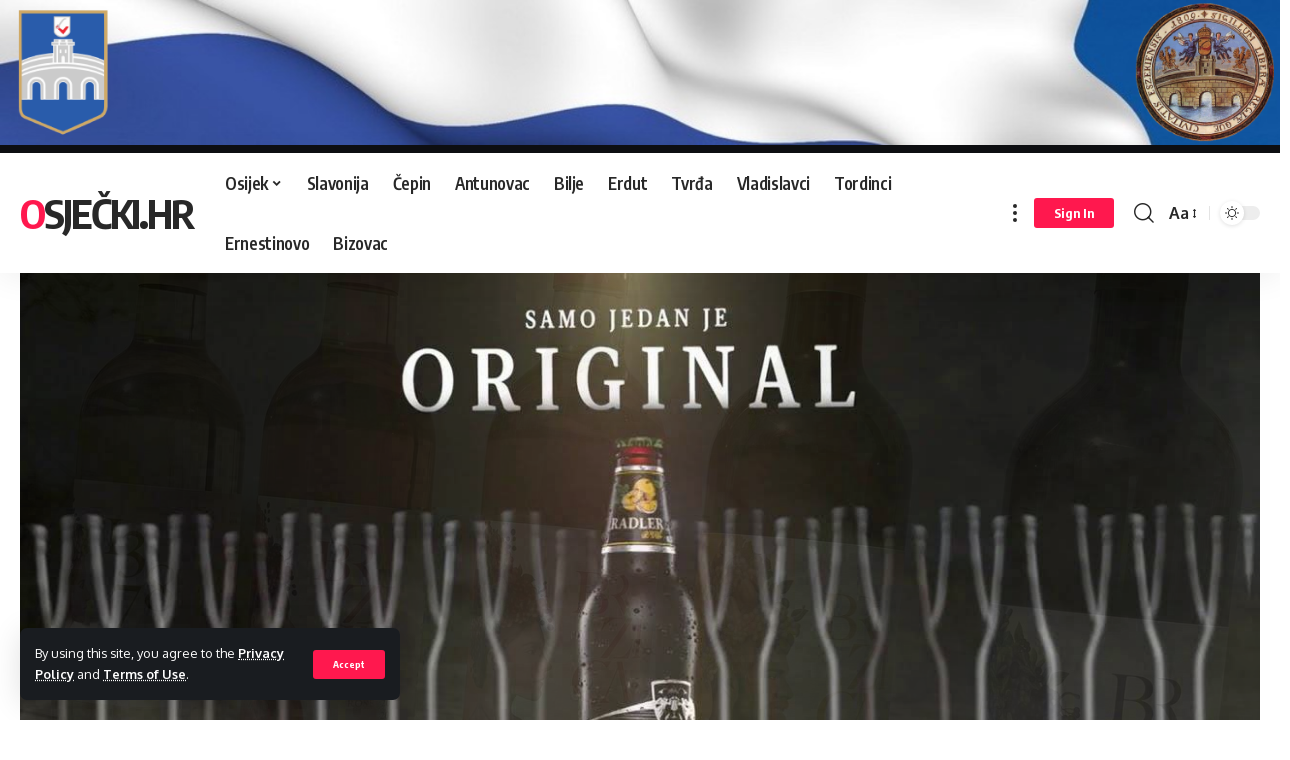

--- FILE ---
content_type: text/html; charset=UTF-8
request_url: https://xn--osjeki-l2a.hr/sigurnije-u-prometu/
body_size: 95949
content:
<!DOCTYPE html>
<html lang="hr">
<head>
    <meta charset="UTF-8">
    <meta http-equiv="X-UA-Compatible" content="IE=edge">
    <meta name="viewport" content="width=device-width, initial-scale=1">
    <link rel="profile" href="https://gmpg.org/xfn/11">
	<title>SIGURNIJE U PROMETU &#8211; Osječki.hr</title>
<meta name='robots' content='max-image-preview:large' />
<link rel="alternate" type="application/rss+xml" title="Osječki.hr &raquo; Kanal" href="https://xn--osjeki-l2a.hr/feed/" />
<link rel="alternate" type="application/rss+xml" title="Osječki.hr &raquo; Kanal komentara" href="https://xn--osjeki-l2a.hr/comments/feed/" />
<meta name="description" content="Napravili pet otresnica da traktori ne iznose blato na ceste"><link rel="alternate" title="oEmbed (JSON)" type="application/json+oembed" href="https://xn--osjeki-l2a.hr/wp-json/oembed/1.0/embed?url=https%3A%2F%2Fxn--osjeki-l2a.hr%2Fsigurnije-u-prometu%2F" />
<link rel="alternate" title="oEmbed (XML)" type="text/xml+oembed" href="https://xn--osjeki-l2a.hr/wp-json/oembed/1.0/embed?url=https%3A%2F%2Fxn--osjeki-l2a.hr%2Fsigurnije-u-prometu%2F&#038;format=xml" />
<script type="application/ld+json">{"@context":"https://schema.org","@type":"Organization","legalName":"Osje\u010dki.hr","url":"https://xn--osjeki-l2a.hr/"}</script>
<style id='wp-img-auto-sizes-contain-inline-css'>
img:is([sizes=auto i],[sizes^="auto," i]){contain-intrinsic-size:3000px 1500px}
/*# sourceURL=wp-img-auto-sizes-contain-inline-css */
</style>
<style id='wp-emoji-styles-inline-css'>

	img.wp-smiley, img.emoji {
		display: inline !important;
		border: none !important;
		box-shadow: none !important;
		height: 1em !important;
		width: 1em !important;
		margin: 0 0.07em !important;
		vertical-align: -0.1em !important;
		background: none !important;
		padding: 0 !important;
	}
/*# sourceURL=wp-emoji-styles-inline-css */
</style>
<link rel='stylesheet' id='wp-block-library-css' href='https://xn--osjeki-l2a.hr/wp-includes/css/dist/block-library/style.min.css?ver=6.9' media='all' />
<style id='wp-block-paragraph-inline-css'>
.is-small-text{font-size:.875em}.is-regular-text{font-size:1em}.is-large-text{font-size:2.25em}.is-larger-text{font-size:3em}.has-drop-cap:not(:focus):first-letter{float:left;font-size:8.4em;font-style:normal;font-weight:100;line-height:.68;margin:.05em .1em 0 0;text-transform:uppercase}body.rtl .has-drop-cap:not(:focus):first-letter{float:none;margin-left:.1em}p.has-drop-cap.has-background{overflow:hidden}:root :where(p.has-background){padding:1.25em 2.375em}:where(p.has-text-color:not(.has-link-color)) a{color:inherit}p.has-text-align-left[style*="writing-mode:vertical-lr"],p.has-text-align-right[style*="writing-mode:vertical-rl"]{rotate:180deg}
/*# sourceURL=https://xn--osjeki-l2a.hr/wp-includes/blocks/paragraph/style.min.css */
</style>
<style id='global-styles-inline-css'>
:root{--wp--preset--aspect-ratio--square: 1;--wp--preset--aspect-ratio--4-3: 4/3;--wp--preset--aspect-ratio--3-4: 3/4;--wp--preset--aspect-ratio--3-2: 3/2;--wp--preset--aspect-ratio--2-3: 2/3;--wp--preset--aspect-ratio--16-9: 16/9;--wp--preset--aspect-ratio--9-16: 9/16;--wp--preset--color--black: #000000;--wp--preset--color--cyan-bluish-gray: #abb8c3;--wp--preset--color--white: #ffffff;--wp--preset--color--pale-pink: #f78da7;--wp--preset--color--vivid-red: #cf2e2e;--wp--preset--color--luminous-vivid-orange: #ff6900;--wp--preset--color--luminous-vivid-amber: #fcb900;--wp--preset--color--light-green-cyan: #7bdcb5;--wp--preset--color--vivid-green-cyan: #00d084;--wp--preset--color--pale-cyan-blue: #8ed1fc;--wp--preset--color--vivid-cyan-blue: #0693e3;--wp--preset--color--vivid-purple: #9b51e0;--wp--preset--gradient--vivid-cyan-blue-to-vivid-purple: linear-gradient(135deg,rgb(6,147,227) 0%,rgb(155,81,224) 100%);--wp--preset--gradient--light-green-cyan-to-vivid-green-cyan: linear-gradient(135deg,rgb(122,220,180) 0%,rgb(0,208,130) 100%);--wp--preset--gradient--luminous-vivid-amber-to-luminous-vivid-orange: linear-gradient(135deg,rgb(252,185,0) 0%,rgb(255,105,0) 100%);--wp--preset--gradient--luminous-vivid-orange-to-vivid-red: linear-gradient(135deg,rgb(255,105,0) 0%,rgb(207,46,46) 100%);--wp--preset--gradient--very-light-gray-to-cyan-bluish-gray: linear-gradient(135deg,rgb(238,238,238) 0%,rgb(169,184,195) 100%);--wp--preset--gradient--cool-to-warm-spectrum: linear-gradient(135deg,rgb(74,234,220) 0%,rgb(151,120,209) 20%,rgb(207,42,186) 40%,rgb(238,44,130) 60%,rgb(251,105,98) 80%,rgb(254,248,76) 100%);--wp--preset--gradient--blush-light-purple: linear-gradient(135deg,rgb(255,206,236) 0%,rgb(152,150,240) 100%);--wp--preset--gradient--blush-bordeaux: linear-gradient(135deg,rgb(254,205,165) 0%,rgb(254,45,45) 50%,rgb(107,0,62) 100%);--wp--preset--gradient--luminous-dusk: linear-gradient(135deg,rgb(255,203,112) 0%,rgb(199,81,192) 50%,rgb(65,88,208) 100%);--wp--preset--gradient--pale-ocean: linear-gradient(135deg,rgb(255,245,203) 0%,rgb(182,227,212) 50%,rgb(51,167,181) 100%);--wp--preset--gradient--electric-grass: linear-gradient(135deg,rgb(202,248,128) 0%,rgb(113,206,126) 100%);--wp--preset--gradient--midnight: linear-gradient(135deg,rgb(2,3,129) 0%,rgb(40,116,252) 100%);--wp--preset--font-size--small: 13px;--wp--preset--font-size--medium: 20px;--wp--preset--font-size--large: 36px;--wp--preset--font-size--x-large: 42px;--wp--preset--spacing--20: 0.44rem;--wp--preset--spacing--30: 0.67rem;--wp--preset--spacing--40: 1rem;--wp--preset--spacing--50: 1.5rem;--wp--preset--spacing--60: 2.25rem;--wp--preset--spacing--70: 3.38rem;--wp--preset--spacing--80: 5.06rem;--wp--preset--shadow--natural: 6px 6px 9px rgba(0, 0, 0, 0.2);--wp--preset--shadow--deep: 12px 12px 50px rgba(0, 0, 0, 0.4);--wp--preset--shadow--sharp: 6px 6px 0px rgba(0, 0, 0, 0.2);--wp--preset--shadow--outlined: 6px 6px 0px -3px rgb(255, 255, 255), 6px 6px rgb(0, 0, 0);--wp--preset--shadow--crisp: 6px 6px 0px rgb(0, 0, 0);}:where(.is-layout-flex){gap: 0.5em;}:where(.is-layout-grid){gap: 0.5em;}body .is-layout-flex{display: flex;}.is-layout-flex{flex-wrap: wrap;align-items: center;}.is-layout-flex > :is(*, div){margin: 0;}body .is-layout-grid{display: grid;}.is-layout-grid > :is(*, div){margin: 0;}:where(.wp-block-columns.is-layout-flex){gap: 2em;}:where(.wp-block-columns.is-layout-grid){gap: 2em;}:where(.wp-block-post-template.is-layout-flex){gap: 1.25em;}:where(.wp-block-post-template.is-layout-grid){gap: 1.25em;}.has-black-color{color: var(--wp--preset--color--black) !important;}.has-cyan-bluish-gray-color{color: var(--wp--preset--color--cyan-bluish-gray) !important;}.has-white-color{color: var(--wp--preset--color--white) !important;}.has-pale-pink-color{color: var(--wp--preset--color--pale-pink) !important;}.has-vivid-red-color{color: var(--wp--preset--color--vivid-red) !important;}.has-luminous-vivid-orange-color{color: var(--wp--preset--color--luminous-vivid-orange) !important;}.has-luminous-vivid-amber-color{color: var(--wp--preset--color--luminous-vivid-amber) !important;}.has-light-green-cyan-color{color: var(--wp--preset--color--light-green-cyan) !important;}.has-vivid-green-cyan-color{color: var(--wp--preset--color--vivid-green-cyan) !important;}.has-pale-cyan-blue-color{color: var(--wp--preset--color--pale-cyan-blue) !important;}.has-vivid-cyan-blue-color{color: var(--wp--preset--color--vivid-cyan-blue) !important;}.has-vivid-purple-color{color: var(--wp--preset--color--vivid-purple) !important;}.has-black-background-color{background-color: var(--wp--preset--color--black) !important;}.has-cyan-bluish-gray-background-color{background-color: var(--wp--preset--color--cyan-bluish-gray) !important;}.has-white-background-color{background-color: var(--wp--preset--color--white) !important;}.has-pale-pink-background-color{background-color: var(--wp--preset--color--pale-pink) !important;}.has-vivid-red-background-color{background-color: var(--wp--preset--color--vivid-red) !important;}.has-luminous-vivid-orange-background-color{background-color: var(--wp--preset--color--luminous-vivid-orange) !important;}.has-luminous-vivid-amber-background-color{background-color: var(--wp--preset--color--luminous-vivid-amber) !important;}.has-light-green-cyan-background-color{background-color: var(--wp--preset--color--light-green-cyan) !important;}.has-vivid-green-cyan-background-color{background-color: var(--wp--preset--color--vivid-green-cyan) !important;}.has-pale-cyan-blue-background-color{background-color: var(--wp--preset--color--pale-cyan-blue) !important;}.has-vivid-cyan-blue-background-color{background-color: var(--wp--preset--color--vivid-cyan-blue) !important;}.has-vivid-purple-background-color{background-color: var(--wp--preset--color--vivid-purple) !important;}.has-black-border-color{border-color: var(--wp--preset--color--black) !important;}.has-cyan-bluish-gray-border-color{border-color: var(--wp--preset--color--cyan-bluish-gray) !important;}.has-white-border-color{border-color: var(--wp--preset--color--white) !important;}.has-pale-pink-border-color{border-color: var(--wp--preset--color--pale-pink) !important;}.has-vivid-red-border-color{border-color: var(--wp--preset--color--vivid-red) !important;}.has-luminous-vivid-orange-border-color{border-color: var(--wp--preset--color--luminous-vivid-orange) !important;}.has-luminous-vivid-amber-border-color{border-color: var(--wp--preset--color--luminous-vivid-amber) !important;}.has-light-green-cyan-border-color{border-color: var(--wp--preset--color--light-green-cyan) !important;}.has-vivid-green-cyan-border-color{border-color: var(--wp--preset--color--vivid-green-cyan) !important;}.has-pale-cyan-blue-border-color{border-color: var(--wp--preset--color--pale-cyan-blue) !important;}.has-vivid-cyan-blue-border-color{border-color: var(--wp--preset--color--vivid-cyan-blue) !important;}.has-vivid-purple-border-color{border-color: var(--wp--preset--color--vivid-purple) !important;}.has-vivid-cyan-blue-to-vivid-purple-gradient-background{background: var(--wp--preset--gradient--vivid-cyan-blue-to-vivid-purple) !important;}.has-light-green-cyan-to-vivid-green-cyan-gradient-background{background: var(--wp--preset--gradient--light-green-cyan-to-vivid-green-cyan) !important;}.has-luminous-vivid-amber-to-luminous-vivid-orange-gradient-background{background: var(--wp--preset--gradient--luminous-vivid-amber-to-luminous-vivid-orange) !important;}.has-luminous-vivid-orange-to-vivid-red-gradient-background{background: var(--wp--preset--gradient--luminous-vivid-orange-to-vivid-red) !important;}.has-very-light-gray-to-cyan-bluish-gray-gradient-background{background: var(--wp--preset--gradient--very-light-gray-to-cyan-bluish-gray) !important;}.has-cool-to-warm-spectrum-gradient-background{background: var(--wp--preset--gradient--cool-to-warm-spectrum) !important;}.has-blush-light-purple-gradient-background{background: var(--wp--preset--gradient--blush-light-purple) !important;}.has-blush-bordeaux-gradient-background{background: var(--wp--preset--gradient--blush-bordeaux) !important;}.has-luminous-dusk-gradient-background{background: var(--wp--preset--gradient--luminous-dusk) !important;}.has-pale-ocean-gradient-background{background: var(--wp--preset--gradient--pale-ocean) !important;}.has-electric-grass-gradient-background{background: var(--wp--preset--gradient--electric-grass) !important;}.has-midnight-gradient-background{background: var(--wp--preset--gradient--midnight) !important;}.has-small-font-size{font-size: var(--wp--preset--font-size--small) !important;}.has-medium-font-size{font-size: var(--wp--preset--font-size--medium) !important;}.has-large-font-size{font-size: var(--wp--preset--font-size--large) !important;}.has-x-large-font-size{font-size: var(--wp--preset--font-size--x-large) !important;}
/*# sourceURL=global-styles-inline-css */
</style>

<style id='classic-theme-styles-inline-css'>
/*! This file is auto-generated */
.wp-block-button__link{color:#fff;background-color:#32373c;border-radius:9999px;box-shadow:none;text-decoration:none;padding:calc(.667em + 2px) calc(1.333em + 2px);font-size:1.125em}.wp-block-file__button{background:#32373c;color:#fff;text-decoration:none}
/*# sourceURL=/wp-includes/css/classic-themes.min.css */
</style>
<link rel='stylesheet' id='ae-pro-css-css' href='https://xn--osjeki-l2a.hr/wp-content/plugins/anywhere-elementor-pro/includes/assets/css/ae-pro.min.css?ver=2.25.4' media='all' />
<link rel='stylesheet' id='contact-form-7-css' href='https://xn--osjeki-l2a.hr/wp-content/plugins/contact-form-7/includes/css/styles.css?ver=6.0.2' media='all' />
<link rel='stylesheet' id='vegas-css-css' href='https://xn--osjeki-l2a.hr/wp-content/plugins/anywhere-elementor-pro/includes/assets/lib/vegas/vegas.min.css?ver=2.4.0' media='all' />
<link rel='stylesheet' id='foxiz-font-css' href='//fonts.googleapis.com/css?family=Oxygen%3A400%2C700%7CEncode+Sans+Condensed%3A400%2C500%2C600%2C700%2C800&#038;display=swap&#038;ver=1.6.3' media='all' />
<link rel='stylesheet' id='foxiz-main-css' href='https://xn--osjeki-l2a.hr/wp-content/themes/foxiz/assets/css/main.css?ver=1.6.3' media='all' />
<link rel='stylesheet' id='foxiz-print-css' href='https://xn--osjeki-l2a.hr/wp-content/themes/foxiz/assets/css/print.css?ver=1.6.3' media='all' />
<link rel='stylesheet' id='foxiz-style-css' href='https://xn--osjeki-l2a.hr/wp-content/themes/foxiz/style.css?ver=1.6.3' media='all' />
<style id='foxiz-style-inline-css'>
[data-theme="dark"].is-hd-4 {--nav-bg: #191c20;--nav-bg-from: #191c20;--nav-bg-to: #191c20;}.p-category.category-id-4, .meta-category .category-4 {--cat-highlight : #ff28a9;--cat-highlight-90 : #ff28a9e6;}.category-4 .blog-content {--heading-sub-color : #ff28a9;}.is-cbox-4 {--cbox-bg : #ff28a9e6;}.p-category.category-id-9, .meta-category .category-9 {--cat-highlight : #1a8cb2;--cat-highlight-90 : #1a8cb2e6;}.category-9 .blog-content {--heading-sub-color : #1a8cb2;}.is-cbox-9 {--cbox-bg : #1a8cb2e6;}.p-category.category-id-10, .meta-category .category-10 {--cat-highlight : #67a1ff;--cat-highlight-90 : #67a1ffe6;}.category-10 .blog-content {--heading-sub-color : #67a1ff;}.is-cbox-10 {--cbox-bg : #67a1ffe6;}.p-category.category-id-12, .meta-category .category-12 {--cat-highlight : #56ca71;--cat-highlight-90 : #56ca71e6;}.category-12 .blog-content {--heading-sub-color : #56ca71;}.is-cbox-12 {--cbox-bg : #56ca71e6;}.p-category.category-id-5, .meta-category .category-5 {--cat-highlight : #ff557a;--cat-highlight-90 : #ff557ae6;}.category-5 .blog-content {--heading-sub-color : #ff557a;}.is-cbox-5 {--cbox-bg : #ff557ae6;}:root {--max-width-wo-sb : 860px;--top-site-bg :#0e0f12;--hyperlink-line-color :var(--g-color);}[data-theme="dark"], .light-scheme {--top-site-bg :#0e0f12;}.search-header:before { background-repeat : no-repeat;background-size : cover;background-image : url(https://xn--osjeki-l2a.hr/wp-content/uploads/2023/01/search-bg.jpg);background-attachment : scroll;background-position : center center;}[data-theme="dark"] .search-header:before { background-repeat : no-repeat;background-size : cover;background-image : url(https://xn--osjeki-l2a.hr/wp-content/uploads/2023/01/search-bgd.webp);background-attachment : scroll;background-position : center center;}.footer-has-bg { background-color : #00000007;}[data-theme="dark"] .footer-has-bg { background-color : #16181c;}.top-site-ad .ad-image { max-width: 1500px; }.yes-hd-transparent .top-site-ad {--top-site-bg :#0e0f12;}#amp-mobile-version-switcher { display: none; }
/*# sourceURL=foxiz-style-inline-css */
</style>
<link rel="stylesheet" type="text/css" href="https://xn--osjeki-l2a.hr/wp-content/plugins/smart-slider-3/Public/SmartSlider3/Application/Frontend/Assets/dist/smartslider.min.css?ver=4e06d1a7" media="all">
<style data-related="n2-ss-4">div#n2-ss-4 .n2-ss-slider-1{display:grid;position:relative;}div#n2-ss-4 .n2-ss-slider-2{display:grid;position:relative;overflow:hidden;padding:0px 0px 0px 0px;border:0px solid RGBA(62,62,62,1);border-radius:0px;background-clip:padding-box;background-repeat:repeat;background-position:50% 50%;background-size:cover;background-attachment:scroll;z-index:1;}div#n2-ss-4:not(.n2-ss-loaded) .n2-ss-slider-2{background-image:none !important;}div#n2-ss-4 .n2-ss-slider-3{display:grid;grid-template-areas:'cover';position:relative;overflow:hidden;z-index:10;}div#n2-ss-4 .n2-ss-slider-3 > *{grid-area:cover;}div#n2-ss-4 .n2-ss-slide-backgrounds,div#n2-ss-4 .n2-ss-slider-3 > .n2-ss-divider{position:relative;}div#n2-ss-4 .n2-ss-slide-backgrounds{z-index:10;}div#n2-ss-4 .n2-ss-slide-backgrounds > *{overflow:hidden;}div#n2-ss-4 .n2-ss-slide-background{transform:translateX(-100000px);}div#n2-ss-4 .n2-ss-slider-4{place-self:center;position:relative;width:100%;height:100%;z-index:20;display:grid;grid-template-areas:'slide';}div#n2-ss-4 .n2-ss-slider-4 > *{grid-area:slide;}div#n2-ss-4.n2-ss-full-page--constrain-ratio .n2-ss-slider-4{height:auto;}div#n2-ss-4 .n2-ss-slide{display:grid;place-items:center;grid-auto-columns:100%;position:relative;z-index:20;-webkit-backface-visibility:hidden;transform:translateX(-100000px);}div#n2-ss-4 .n2-ss-slide{perspective:1500px;}div#n2-ss-4 .n2-ss-slide-active{z-index:21;}.n2-ss-background-animation{position:absolute;top:0;left:0;width:100%;height:100%;z-index:3;}div#n2-ss-4 .nextend-arrow{cursor:pointer;overflow:hidden;line-height:0 !important;z-index:18;-webkit-user-select:none;}div#n2-ss-4 .nextend-arrow img{position:relative;display:block;}div#n2-ss-4 .nextend-arrow img.n2-arrow-hover-img{display:none;}div#n2-ss-4 .nextend-arrow:FOCUS img.n2-arrow-hover-img,div#n2-ss-4 .nextend-arrow:HOVER img.n2-arrow-hover-img{display:inline;}div#n2-ss-4 .nextend-arrow:FOCUS img.n2-arrow-normal-img,div#n2-ss-4 .nextend-arrow:HOVER img.n2-arrow-normal-img{display:none;}div#n2-ss-4 .nextend-arrow-animated{overflow:hidden;}div#n2-ss-4 .nextend-arrow-animated > div{position:relative;}div#n2-ss-4 .nextend-arrow-animated .n2-active{position:absolute;}div#n2-ss-4 .nextend-arrow-animated-fade{transition:background 0.3s, opacity 0.4s;}div#n2-ss-4 .nextend-arrow-animated-horizontal > div{transition:all 0.4s;transform:none;}div#n2-ss-4 .nextend-arrow-animated-horizontal .n2-active{top:0;}div#n2-ss-4 .nextend-arrow-previous.nextend-arrow-animated-horizontal .n2-active{left:100%;}div#n2-ss-4 .nextend-arrow-next.nextend-arrow-animated-horizontal .n2-active{right:100%;}div#n2-ss-4 .nextend-arrow-previous.nextend-arrow-animated-horizontal:HOVER > div,div#n2-ss-4 .nextend-arrow-previous.nextend-arrow-animated-horizontal:FOCUS > div{transform:translateX(-100%);}div#n2-ss-4 .nextend-arrow-next.nextend-arrow-animated-horizontal:HOVER > div,div#n2-ss-4 .nextend-arrow-next.nextend-arrow-animated-horizontal:FOCUS > div{transform:translateX(100%);}div#n2-ss-4 .nextend-arrow-animated-vertical > div{transition:all 0.4s;transform:none;}div#n2-ss-4 .nextend-arrow-animated-vertical .n2-active{left:0;}div#n2-ss-4 .nextend-arrow-previous.nextend-arrow-animated-vertical .n2-active{top:100%;}div#n2-ss-4 .nextend-arrow-next.nextend-arrow-animated-vertical .n2-active{bottom:100%;}div#n2-ss-4 .nextend-arrow-previous.nextend-arrow-animated-vertical:HOVER > div,div#n2-ss-4 .nextend-arrow-previous.nextend-arrow-animated-vertical:FOCUS > div{transform:translateY(-100%);}div#n2-ss-4 .nextend-arrow-next.nextend-arrow-animated-vertical:HOVER > div,div#n2-ss-4 .nextend-arrow-next.nextend-arrow-animated-vertical:FOCUS > div{transform:translateY(100%);}div#n2-ss-4 .n2-style-c65dc3560c7973fb135fd2d39eb80ee4-heading{background: #ffffff;opacity:1;padding:5px 5px 5px 5px ;box-shadow: none;border: 0px solid RGBA(0,0,0,1);border-radius:99px;}div#n2-ss-4 .n2-style-c65dc3560c7973fb135fd2d39eb80ee4-heading:Hover, div#n2-ss-4 .n2-style-c65dc3560c7973fb135fd2d39eb80ee4-heading:ACTIVE, div#n2-ss-4 .n2-style-c65dc3560c7973fb135fd2d39eb80ee4-heading:FOCUS{background: #107eb6;}div#n2-ss-4 .n2-ss-slide-limiter{max-width:1200px;}div#n2-ss-4 .n-uc-cD1wjMraoguw{padding:45px 60px 45px 60px}div#n2-ss-4 .n-uc-8KeDl2UFvjrZ{padding:45px 60px 45px 60px}div#n2-ss-4 .n-uc-61VImkH9Zk6E{padding:45px 60px 45px 60px}div#n2-ss-4 .nextend-arrow img{width: 32px}@media (min-width: 1200px){div#n2-ss-4 [data-hide-desktopportrait="1"]{display: none !important;}}@media (orientation: landscape) and (max-width: 1199px) and (min-width: 901px),(orientation: portrait) and (max-width: 1199px) and (min-width: 701px){div#n2-ss-4 [data-hide-tabletportrait="1"]{display: none !important;}}@media (orientation: landscape) and (max-width: 900px),(orientation: portrait) and (max-width: 700px){div#n2-ss-4 .n-uc-cD1wjMraoguw{padding:45px 10px 45px 10px}div#n2-ss-4 .n-uc-8KeDl2UFvjrZ{padding:45px 10px 45px 10px}div#n2-ss-4 .n-uc-61VImkH9Zk6E{padding:45px 10px 45px 10px}div#n2-ss-4 [data-hide-mobileportrait="1"]{display: none !important;}div#n2-ss-4 .nextend-arrow img{width: 16px}}</style>
<script src="https://xn--osjeki-l2a.hr/wp-includes/js/jquery/jquery.min.js?ver=3.7.1" id="jquery-core-js"></script>
<script src="https://xn--osjeki-l2a.hr/wp-includes/js/jquery/jquery-migrate.min.js?ver=3.4.1" id="jquery-migrate-js"></script>
<script src="https://xn--osjeki-l2a.hr/wp-content/themes/foxiz/assets/js/highlight-share.js?ver=1" id="highlight-share-js"></script>
<link rel="https://api.w.org/" href="https://xn--osjeki-l2a.hr/wp-json/" /><link rel="alternate" title="JSON" type="application/json" href="https://xn--osjeki-l2a.hr/wp-json/wp/v2/posts/13815" /><link rel="EditURI" type="application/rsd+xml" title="RSD" href="https://xn--osjeki-l2a.hr/xmlrpc.php?rsd" />
<meta name="generator" content="WordPress 6.9" />
<link rel="canonical" href="https://xn--osjeki-l2a.hr/sigurnije-u-prometu/" />
<link rel='shortlink' href='https://xn--osjeki-l2a.hr/?p=13815' />
<meta name="generator" content="Elementor 3.17.3; features: e_dom_optimization, e_optimized_assets_loading, e_optimized_css_loading, additional_custom_breakpoints; settings: css_print_method-external, google_font-enabled, font_display-swap">
<script type="application/ld+json">{"@context":"https://schema.org","@type":"WebSite","@id":"https://xn--osjeki-l2a.hr/#website","url":"https://xn--osjeki-l2a.hr/","name":"Osje\u010dki.hr","potentialAction":{"@type":"SearchAction","target":"https://xn--osjeki-l2a.hr/?s={search_term_string}","query-input":"required name=search_term_string"}}</script>
            <meta property="og:title" content="SIGURNIJE U PROMETU"/>
            <meta property="og:url" content="https://xn--osjeki-l2a.hr/sigurnije-u-prometu/"/>
            <meta property="og:site_name" content="Osječki.hr"/>
			                <meta property="og:image" content="https://xn--osjeki-l2a.hr/wp-content/uploads/2023/11/otresnica.jpg"/>
						                <meta property="og:type" content="article"/>
                <meta property="article:published_time" content="2023-11-23T10:00:18+00:00"/>
                <meta property="article:modified_time" content="2023-11-23T10:01:09+00:00"/>
                <meta name="author" content="admin"/>
                <meta name="twitter:card" content="summary_large_image"/>
                <meta name="twitter:creator" content="@Osječki.hr"/>
                <meta name="twitter:label1" content="Written by"/>
                <meta name="twitter:data1" content="admin"/>
				                <meta name="twitter:label2" content="Est. reading time"/>
                <meta name="twitter:data2" content="2 minutes"/>
			<link rel="icon" href="https://xn--osjeki-l2a.hr/wp-content/uploads/2022/11/Martz90-Hex-Google-earth-2.ico" sizes="32x32" />
<link rel="icon" href="https://xn--osjeki-l2a.hr/wp-content/uploads/2022/11/Martz90-Hex-Google-earth-2.ico" sizes="192x192" />
<link rel="apple-touch-icon" href="https://xn--osjeki-l2a.hr/wp-content/uploads/2022/11/Martz90-Hex-Google-earth-2.ico" />
<meta name="msapplication-TileImage" content="https://xn--osjeki-l2a.hr/wp-content/uploads/2022/11/Martz90-Hex-Google-earth-2.ico" />
<script>(function(){this._N2=this._N2||{_r:[],_d:[],r:function(){this._r.push(arguments)},d:function(){this._d.push(arguments)}}}).call(window);!function(a){a.indexOf("Safari")>0&&-1===a.indexOf("Chrome")&&document.documentElement.style.setProperty("--ss-safari-fix-225962","1px")}(navigator.userAgent);</script><script src="https://xn--osjeki-l2a.hr/wp-content/plugins/smart-slider-3/Public/SmartSlider3/Application/Frontend/Assets/dist/n2.min.js?ver=4e06d1a7" defer async></script>
<script src="https://xn--osjeki-l2a.hr/wp-content/plugins/smart-slider-3/Public/SmartSlider3/Application/Frontend/Assets/dist/smartslider-frontend.min.js?ver=4e06d1a7" defer async></script>
<script src="https://xn--osjeki-l2a.hr/wp-content/plugins/smart-slider-3/Public/SmartSlider3/Slider/SliderType/Simple/Assets/dist/ss-simple.min.js?ver=4e06d1a7" defer async></script>
<script src="https://xn--osjeki-l2a.hr/wp-content/plugins/smart-slider-3/Public/SmartSlider3/Widget/Arrow/ArrowImage/Assets/dist/w-arrow-image.min.js?ver=4e06d1a7" defer async></script>
<script>_N2.r('documentReady',function(){_N2.r(["documentReady","smartslider-frontend","SmartSliderWidgetArrowImage","ss-simple"],function(){new _N2.SmartSliderSimple('n2-ss-4',{"admin":false,"background.video.mobile":1,"loadingTime":2000,"alias":{"id":0,"smoothScroll":0,"slideSwitch":0,"scroll":1},"align":"normal","isDelayed":0,"responsive":{"mediaQueries":{"all":false,"desktopportrait":["(min-width: 1200px)"],"tabletportrait":["(orientation: landscape) and (max-width: 1199px) and (min-width: 901px)","(orientation: portrait) and (max-width: 1199px) and (min-width: 701px)"],"mobileportrait":["(orientation: landscape) and (max-width: 900px)","(orientation: portrait) and (max-width: 700px)"]},"base":{"slideOuterWidth":1200,"slideOuterHeight":600,"sliderWidth":1200,"sliderHeight":600,"slideWidth":1200,"slideHeight":600},"hideOn":{"desktopLandscape":false,"desktopPortrait":false,"tabletLandscape":false,"tabletPortrait":false,"mobileLandscape":false,"mobilePortrait":false},"onResizeEnabled":true,"type":"auto","sliderHeightBasedOn":"real","focusUser":1,"focusEdge":"auto","breakpoints":[{"device":"tabletPortrait","type":"max-screen-width","portraitWidth":1199,"landscapeWidth":1199},{"device":"mobilePortrait","type":"max-screen-width","portraitWidth":700,"landscapeWidth":900}],"enabledDevices":{"desktopLandscape":0,"desktopPortrait":1,"tabletLandscape":0,"tabletPortrait":1,"mobileLandscape":0,"mobilePortrait":1},"sizes":{"desktopPortrait":{"width":1200,"height":600,"max":3000,"min":1200},"tabletPortrait":{"width":701,"height":350,"customHeight":false,"max":1199,"min":701},"mobilePortrait":{"width":320,"height":160,"customHeight":false,"max":900,"min":320}},"overflowHiddenPage":0,"focus":{"offsetTop":"#wpadminbar","offsetBottom":""}},"controls":{"mousewheel":0,"touch":"horizontal","keyboard":1,"blockCarouselInteraction":1},"playWhenVisible":1,"playWhenVisibleAt":0.5,"lazyLoad":0,"lazyLoadNeighbor":0,"blockrightclick":0,"maintainSession":0,"autoplay":{"enabled":1,"start":1,"duration":1000,"autoplayLoop":1,"allowReStart":0,"pause":{"click":1,"mouse":"0","mediaStarted":1},"resume":{"click":0,"mouse":"0","mediaEnded":1,"slidechanged":0},"interval":1,"intervalModifier":"loop","intervalSlide":"current"},"perspective":1500,"layerMode":{"playOnce":0,"playFirstLayer":1,"mode":"skippable","inAnimation":"mainInEnd"},"bgAnimations":0,"mainanimation":{"type":"fade","duration":600,"delay":0,"ease":"easeOutQuad","shiftedBackgroundAnimation":0},"carousel":1,"initCallbacks":function(){new _N2.SmartSliderWidgetArrowImage(this)}})})});</script></head>
<body class="wp-singular post-template-default single single-post postid-13815 single-format-standard wp-embed-responsive wp-theme-foxiz elementor-default elementor-kit-5 menu-ani-1 hover-ani-1 is-rm-1 wc-res-list is-hd-1 is-standard-1 is-backtop is-mstick is-smart-sticky yes-tstick top-spacing sync-bookmarks" data-theme="default">
<div class="top-site-ad no-spacing"><div class=" edge-padding"><div class="ad-image"><a class="ad-destination" target="_blank" rel="noopener nofollow" href="#"><img src="https://xn--osjeki-l2a.hr/wp-content/uploads/2022/11/ad-top-slika1.png" alt="Ad image" width="1500" height="170"></a></div></div></div><div class="site-outer">
	        <header id="site-header" class="header-wrap rb-section header-set-1 header-1 header-wrapper style-shadow has-quick-menu">
			<aside id="rb-privacy" class="privacy-bar privacy-left"><div class="privacy-inner"><div class="privacy-content">By using this site, you agree to the <a href="#">Privacy Policy</a> and <a href="#">Terms of Use</a>.</div><div class="privacy-dismiss"><a id="privacy-trigger" href="#" class="privacy-dismiss-btn is-btn"><span>Accept</span></a></div></div></aside>        <div class="reading-indicator"><span id="reading-progress"></span></div>
		            <div id="navbar-outer" class="navbar-outer">
                <div id="sticky-holder" class="sticky-holder">
                    <div class="navbar-wrap">
                        <div class="rb-container edge-padding">
                            <div class="navbar-inner">
                                <div class="navbar-left">
									    <div class="logo-wrap is-text-logo site-branding">
		            <p class="logo-title h1">
                <a href="https://xn--osjeki-l2a.hr/" title="Osječki.hr">Osječki.hr</a>
            </p>
		            <p class="site-description is-hidden">Slavonija i Baranja</p>
		        </div>        <nav id="site-navigation" class="main-menu-wrap" aria-label="main menu"><ul id="menu-main-1" class="main-menu rb-menu large-menu" itemscope itemtype="https://www.schema.org/SiteNavigationElement"><li class="menu-item menu-item-type-taxonomy menu-item-object-category menu-item-has-children menu-item-2168"><a href="https://xn--osjeki-l2a.hr/category/osijek/"><span>Osijek</span></a>
<ul class="sub-menu">
	<li id="menu-item-2863" class="menu-item menu-item-type-taxonomy menu-item-object-category menu-item-2863"><a href="https://xn--osjeki-l2a.hr/category/osijek/sarvas/"><span>Sarvaš</span></a></li>
	<li id="menu-item-2914" class="menu-item menu-item-type-taxonomy menu-item-object-category menu-item-2914"><a href="https://xn--osjeki-l2a.hr/category/osijek/umirovljenici/"><span>Umirovljenici</span></a></li>
</ul>
</li>
<li class="menu-item menu-item-type-taxonomy menu-item-object-category menu-item-2913"><a href="https://xn--osjeki-l2a.hr/category/slavonija/"><span>Slavonija</span></a></li>
<li class="menu-item menu-item-type-taxonomy menu-item-object-category menu-item-5675"><a href="https://xn--osjeki-l2a.hr/category/cepin/"><span>Čepin</span></a></li>
<li class="menu-item menu-item-type-taxonomy menu-item-object-category menu-item-2169"><a href="https://xn--osjeki-l2a.hr/category/antunovac/"><span>Antunovac</span></a></li>
<li class="menu-item menu-item-type-taxonomy menu-item-object-category menu-item-3256"><a href="https://xn--osjeki-l2a.hr/category/bilje/"><span>Bilje</span></a></li>
<li class="menu-item menu-item-type-taxonomy menu-item-object-category menu-item-3257"><a href="https://xn--osjeki-l2a.hr/category/erdut/"><span>Erdut</span></a></li>
<li class="menu-item menu-item-type-taxonomy menu-item-object-category menu-item-2931"><a href="https://xn--osjeki-l2a.hr/category/tvrda/"><span>Tvrđa</span></a></li>
<li class="menu-item menu-item-type-taxonomy menu-item-object-category menu-item-3330"><a href="https://xn--osjeki-l2a.hr/category/vladislavci/"><span>Vladislavci</span></a></li>
<li class="menu-item menu-item-type-taxonomy menu-item-object-category menu-item-9786"><a href="https://xn--osjeki-l2a.hr/category/tordinci/"><span>Tordinci</span></a></li>
<li class="menu-item menu-item-type-taxonomy menu-item-object-category current-post-ancestor current-menu-parent current-post-parent menu-item-5674"><a href="https://xn--osjeki-l2a.hr/category/travel/"><span>Ernestinovo</span></a></li>
<li class="menu-item menu-item-type-taxonomy menu-item-object-category menu-item-17635"><a href="https://xn--osjeki-l2a.hr/category/bizovac/"><span>Bizovac</span></a></li>
</ul></nav>
		        <div class="more-section-outer menu-has-child-flex menu-has-child-mega-columns layout-col-3">
            <a class="more-trigger icon-holder" href="#" data-title="More">
                <span class="dots-icon"><span></span><span></span><span></span></span>
            </a>
            <div id="rb-more" class="more-section flex-dropdown">
                <div class="more-section-inner">
                    <div class="more-content">
						        <div class="header-search-form">
			                <span class="h5">Pretraga</span>
			        <form method="get" action="https://xn--osjeki-l2a.hr/" class="rb-search-form">
            <div class="search-form-inner">
				                    <span class="search-icon"><i class="rbi rbi-search"></i></span>
				                <span class="search-text"><input type="text" class="field" placeholder="Pretraživanje naslova, vijesti..." value="" name="s"/></span>
                <span class="rb-search-submit"><input type="submit" value="Search"/>                        <i class="rbi rbi-cright"></i></span>
            </div>
        </form>
	</div>
		                    </div>
					                        <div class="collapse-footer">
							                                <div class="collapse-footer-menu"><ul id="menu-footer-copyright" class="collapse-footer-menu-inner"><li id="menu-item-2160" class="menu-item menu-item-type-custom menu-item-object-custom menu-item-2160"><a href="#"><span>Advertise</span></a></li>
</ul></div>
							                                <div class="collapse-copyright">© 2023 www.osječki.hr</div>
							                        </div>
					                </div>
            </div>
        </div>
		        <div id="s-title-sticky" class="s-title-sticky">
            <div class="s-title-sticky-left">
                <span class="sticky-title-label">Reading:</span>
                <span class="h4 sticky-title">SIGURNIJE U PROMETU</span>
            </div>
			        <div class="sticky-share-list">
            <div class="t-shared-header meta-text">
                <i class="rbi rbi-share"></i>                    <span class="share-label">Share</span>            </div>
            <div class="sticky-share-list-items effect-fadeout is-color">            <a class="share-action share-trigger icon-facebook" href="https://www.facebook.com/sharer.php?u=https%3A%2F%2Fxn--osjeki-l2a.hr%2Fsigurnije-u-prometu%2F" data-title="Facebook" data-gravity=n rel="nofollow"><i class="rbi rbi-facebook"></i></a>
		        <a class="share-action share-trigger icon-twitter" href="https://twitter.com/intent/tweet?text=SIGURNIJE+U+PROMETU&amp;url=https%3A%2F%2Fxn--osjeki-l2a.hr%2Fsigurnije-u-prometu%2F&amp;via=Osje%C4%8Dki.hr" data-title="Twitter" data-gravity=n rel="nofollow">
            <i class="rbi rbi-twitter"></i></a>            <a class="share-action live-tooltip icon-copy copy-trigger" href="#" data-copied="Copied!" data-link="https://xn--osjeki-l2a.hr/sigurnije-u-prometu/" rel="nofollow" data-copy="Copy Link" data-gravity=n><i class="rbi rbi-link-o"></i></a>
		            <a class="share-action icon-print" rel="nofollow" href="javascript:if(window.print)window.print()" data-title="Print" data-gravity=n><i class="rbi rbi-print"></i></a>
		</div>
        </div>
		        </div>
	                                </div>
                                <div class="navbar-right">
									        <div class="wnav-holder widget-h-login header-dropdown-outer">
							                    <a href="https://xn--osjeki-l2a.hr/wp-login.php?redirect_to=https%3A%2F%2Fxn--osjeki-l2a.hr%2Fsigurnije-u-prometu" class="login-toggle is-login is-btn header-element"><span>Sign In</span></a>
							        </div>
	        <div class="wnav-holder w-header-search header-dropdown-outer">
            <a href="#" data-title="Search" class="icon-holder header-element search-btn more-trigger">
				<i class="rbi rbi-search wnav-icon"></i>            </a>
			        </div>
		        <div class="wnav-holder font-resizer">
            <a href="#" class="font-resizer-trigger" data-title="Resizer"><strong>Aa</strong></a>
        </div>
		        <div class="dark-mode-toggle-wrap">
            <div class="dark-mode-toggle">
                <span class="dark-mode-slide">
                    <i class="dark-mode-slide-btn mode-icon-dark" data-title="Switch to Light"><svg class="svg-icon svg-mode-dark" aria-hidden="true" role="img" focusable="false" xmlns="http://www.w3.org/2000/svg" viewBox="0 0 512 512"><path fill="currentColor" d="M507.681,209.011c-1.297-6.991-7.324-12.111-14.433-12.262c-7.104-0.122-13.347,4.711-14.936,11.643 c-15.26,66.497-73.643,112.94-141.978,112.94c-80.321,0-145.667-65.346-145.667-145.666c0-68.335,46.443-126.718,112.942-141.976 c6.93-1.59,11.791-7.826,11.643-14.934c-0.149-7.108-5.269-13.136-12.259-14.434C287.546,1.454,271.735,0,256,0 C187.62,0,123.333,26.629,74.98,74.981C26.628,123.333,0,187.62,0,256s26.628,132.667,74.98,181.019 C123.333,485.371,187.62,512,256,512s132.667-26.629,181.02-74.981C485.372,388.667,512,324.38,512,256 C512,240.278,510.546,224.469,507.681,209.011z" /></svg></i>
                    <i class="dark-mode-slide-btn mode-icon-default" data-title="Switch to Dark"><svg class="svg-icon svg-mode-light" aria-hidden="true" role="img" focusable="false" xmlns="http://www.w3.org/2000/svg" viewBox="0 0 232.447 232.447"><path fill="currentColor" d="M116.211,194.8c-4.143,0-7.5,3.357-7.5,7.5v22.643c0,4.143,3.357,7.5,7.5,7.5s7.5-3.357,7.5-7.5V202.3 C123.711,198.157,120.354,194.8,116.211,194.8z" /><path fill="currentColor" d="M116.211,37.645c4.143,0,7.5-3.357,7.5-7.5V7.505c0-4.143-3.357-7.5-7.5-7.5s-7.5,3.357-7.5,7.5v22.641 C108.711,34.288,112.068,37.645,116.211,37.645z" /><path fill="currentColor" d="M50.054,171.78l-16.016,16.008c-2.93,2.929-2.931,7.677-0.003,10.606c1.465,1.466,3.385,2.198,5.305,2.198 c1.919,0,3.838-0.731,5.302-2.195l16.016-16.008c2.93-2.929,2.931-7.677,0.003-10.606C57.731,168.852,52.982,168.851,50.054,171.78 z" /><path fill="currentColor" d="M177.083,62.852c1.919,0,3.838-0.731,5.302-2.195L198.4,44.649c2.93-2.929,2.931-7.677,0.003-10.606 c-2.93-2.932-7.679-2.931-10.607-0.003l-16.016,16.008c-2.93,2.929-2.931,7.677-0.003,10.607 C173.243,62.12,175.163,62.852,177.083,62.852z" /><path fill="currentColor" d="M37.645,116.224c0-4.143-3.357-7.5-7.5-7.5H7.5c-4.143,0-7.5,3.357-7.5,7.5s3.357,7.5,7.5,7.5h22.645 C34.287,123.724,37.645,120.366,37.645,116.224z" /><path fill="currentColor" d="M224.947,108.724h-22.652c-4.143,0-7.5,3.357-7.5,7.5s3.357,7.5,7.5,7.5h22.652c4.143,0,7.5-3.357,7.5-7.5 S229.09,108.724,224.947,108.724z" /><path fill="currentColor" d="M50.052,60.655c1.465,1.465,3.384,2.197,5.304,2.197c1.919,0,3.839-0.732,5.303-2.196c2.93-2.929,2.93-7.678,0.001-10.606 L44.652,34.042c-2.93-2.93-7.679-2.929-10.606-0.001c-2.93,2.929-2.93,7.678-0.001,10.606L50.052,60.655z" /><path fill="currentColor" d="M182.395,171.782c-2.93-2.929-7.679-2.93-10.606-0.001c-2.93,2.929-2.93,7.678-0.001,10.607l16.007,16.008 c1.465,1.465,3.384,2.197,5.304,2.197c1.919,0,3.839-0.732,5.303-2.196c2.93-2.929,2.93-7.678,0.001-10.607L182.395,171.782z" /><path fill="currentColor" d="M116.22,48.7c-37.232,0-67.523,30.291-67.523,67.523s30.291,67.523,67.523,67.523s67.522-30.291,67.522-67.523 S153.452,48.7,116.22,48.7z M116.22,168.747c-28.962,0-52.523-23.561-52.523-52.523S87.258,63.7,116.22,63.7 c28.961,0,52.522,23.562,52.522,52.523S145.181,168.747,116.22,168.747z" /></svg></i>
                </span>
            </div>
        </div>
		                                </div>
                            </div>
                        </div>
                    </div>
					        <div id="header-mobile" class="header-mobile">
            <div class="header-mobile-wrap">
				        <div class="mbnav edge-padding">
            <div class="navbar-left">
                <div class="mobile-toggle-wrap">
					                        <a href="#" class="mobile-menu-trigger">        <span class="burger-icon"><span></span><span></span><span></span></span>
	</a>
					                </div>
				    <div class="logo-wrap is-text-logo site-branding">
		            <p class="logo-title h1">
                <a href="https://xn--osjeki-l2a.hr/" title="Osječki.hr">Osječki.hr</a>
            </p>
		            <p class="site-description is-hidden">Slavonija i Baranja</p>
		        </div>            </div>
            <div class="navbar-right">
						            <a href="#" class="mobile-menu-trigger mobile-search-icon"><i class="rbi rbi-search"></i></a>
			        <div class="wnav-holder font-resizer">
            <a href="#" class="font-resizer-trigger" data-title="Resizer"><strong>Aa</strong></a>
        </div>
		        <div class="dark-mode-toggle-wrap">
            <div class="dark-mode-toggle">
                <span class="dark-mode-slide">
                    <i class="dark-mode-slide-btn mode-icon-dark" data-title="Switch to Light"><svg class="svg-icon svg-mode-dark" aria-hidden="true" role="img" focusable="false" xmlns="http://www.w3.org/2000/svg" viewBox="0 0 512 512"><path fill="currentColor" d="M507.681,209.011c-1.297-6.991-7.324-12.111-14.433-12.262c-7.104-0.122-13.347,4.711-14.936,11.643 c-15.26,66.497-73.643,112.94-141.978,112.94c-80.321,0-145.667-65.346-145.667-145.666c0-68.335,46.443-126.718,112.942-141.976 c6.93-1.59,11.791-7.826,11.643-14.934c-0.149-7.108-5.269-13.136-12.259-14.434C287.546,1.454,271.735,0,256,0 C187.62,0,123.333,26.629,74.98,74.981C26.628,123.333,0,187.62,0,256s26.628,132.667,74.98,181.019 C123.333,485.371,187.62,512,256,512s132.667-26.629,181.02-74.981C485.372,388.667,512,324.38,512,256 C512,240.278,510.546,224.469,507.681,209.011z" /></svg></i>
                    <i class="dark-mode-slide-btn mode-icon-default" data-title="Switch to Dark"><svg class="svg-icon svg-mode-light" aria-hidden="true" role="img" focusable="false" xmlns="http://www.w3.org/2000/svg" viewBox="0 0 232.447 232.447"><path fill="currentColor" d="M116.211,194.8c-4.143,0-7.5,3.357-7.5,7.5v22.643c0,4.143,3.357,7.5,7.5,7.5s7.5-3.357,7.5-7.5V202.3 C123.711,198.157,120.354,194.8,116.211,194.8z" /><path fill="currentColor" d="M116.211,37.645c4.143,0,7.5-3.357,7.5-7.5V7.505c0-4.143-3.357-7.5-7.5-7.5s-7.5,3.357-7.5,7.5v22.641 C108.711,34.288,112.068,37.645,116.211,37.645z" /><path fill="currentColor" d="M50.054,171.78l-16.016,16.008c-2.93,2.929-2.931,7.677-0.003,10.606c1.465,1.466,3.385,2.198,5.305,2.198 c1.919,0,3.838-0.731,5.302-2.195l16.016-16.008c2.93-2.929,2.931-7.677,0.003-10.606C57.731,168.852,52.982,168.851,50.054,171.78 z" /><path fill="currentColor" d="M177.083,62.852c1.919,0,3.838-0.731,5.302-2.195L198.4,44.649c2.93-2.929,2.931-7.677,0.003-10.606 c-2.93-2.932-7.679-2.931-10.607-0.003l-16.016,16.008c-2.93,2.929-2.931,7.677-0.003,10.607 C173.243,62.12,175.163,62.852,177.083,62.852z" /><path fill="currentColor" d="M37.645,116.224c0-4.143-3.357-7.5-7.5-7.5H7.5c-4.143,0-7.5,3.357-7.5,7.5s3.357,7.5,7.5,7.5h22.645 C34.287,123.724,37.645,120.366,37.645,116.224z" /><path fill="currentColor" d="M224.947,108.724h-22.652c-4.143,0-7.5,3.357-7.5,7.5s3.357,7.5,7.5,7.5h22.652c4.143,0,7.5-3.357,7.5-7.5 S229.09,108.724,224.947,108.724z" /><path fill="currentColor" d="M50.052,60.655c1.465,1.465,3.384,2.197,5.304,2.197c1.919,0,3.839-0.732,5.303-2.196c2.93-2.929,2.93-7.678,0.001-10.606 L44.652,34.042c-2.93-2.93-7.679-2.929-10.606-0.001c-2.93,2.929-2.93,7.678-0.001,10.606L50.052,60.655z" /><path fill="currentColor" d="M182.395,171.782c-2.93-2.929-7.679-2.93-10.606-0.001c-2.93,2.929-2.93,7.678-0.001,10.607l16.007,16.008 c1.465,1.465,3.384,2.197,5.304,2.197c1.919,0,3.839-0.732,5.303-2.196c2.93-2.929,2.93-7.678,0.001-10.607L182.395,171.782z" /><path fill="currentColor" d="M116.22,48.7c-37.232,0-67.523,30.291-67.523,67.523s30.291,67.523,67.523,67.523s67.522-30.291,67.522-67.523 S153.452,48.7,116.22,48.7z M116.22,168.747c-28.962,0-52.523-23.561-52.523-52.523S87.258,63.7,116.22,63.7 c28.961,0,52.522,23.562,52.522,52.523S145.181,168.747,116.22,168.747z" /></svg></i>
                </span>
            </div>
        </div>
		            </div>
        </div>
	<div class="mobile-qview"><ul id="menu-main-2" class="mobile-qview-inner"><li class="menu-item menu-item-type-taxonomy menu-item-object-category menu-item-2168"><a href="https://xn--osjeki-l2a.hr/category/osijek/"><span>Osijek</span></a></li>
<li class="menu-item menu-item-type-taxonomy menu-item-object-category menu-item-2913"><a href="https://xn--osjeki-l2a.hr/category/slavonija/"><span>Slavonija</span></a></li>
<li class="menu-item menu-item-type-taxonomy menu-item-object-category menu-item-5675"><a href="https://xn--osjeki-l2a.hr/category/cepin/"><span>Čepin</span></a></li>
<li class="menu-item menu-item-type-taxonomy menu-item-object-category menu-item-2169"><a href="https://xn--osjeki-l2a.hr/category/antunovac/"><span>Antunovac</span></a></li>
<li class="menu-item menu-item-type-taxonomy menu-item-object-category menu-item-3256"><a href="https://xn--osjeki-l2a.hr/category/bilje/"><span>Bilje</span></a></li>
<li class="menu-item menu-item-type-taxonomy menu-item-object-category menu-item-3257"><a href="https://xn--osjeki-l2a.hr/category/erdut/"><span>Erdut</span></a></li>
<li class="menu-item menu-item-type-taxonomy menu-item-object-category menu-item-2931"><a href="https://xn--osjeki-l2a.hr/category/tvrda/"><span>Tvrđa</span></a></li>
<li class="menu-item menu-item-type-taxonomy menu-item-object-category menu-item-3330"><a href="https://xn--osjeki-l2a.hr/category/vladislavci/"><span>Vladislavci</span></a></li>
<li class="menu-item menu-item-type-taxonomy menu-item-object-category menu-item-9786"><a href="https://xn--osjeki-l2a.hr/category/tordinci/"><span>Tordinci</span></a></li>
<li class="menu-item menu-item-type-taxonomy menu-item-object-category current-post-ancestor current-menu-parent current-post-parent menu-item-5674"><a href="https://xn--osjeki-l2a.hr/category/travel/"><span>Ernestinovo</span></a></li>
<li class="menu-item menu-item-type-taxonomy menu-item-object-category menu-item-17635"><a href="https://xn--osjeki-l2a.hr/category/bizovac/"><span>Bizovac</span></a></li>
</ul></div>            </div>
			        <div class="mobile-collapse">
            <div class="mobile-collapse-holder">
                <div class="mobile-collapse-inner">
	                                        <div class="mobile-search-form edge-padding">        <div class="header-search-form">
			                <span class="h5">Pretraga</span>
			        <form method="get" action="https://xn--osjeki-l2a.hr/" class="rb-search-form">
            <div class="search-form-inner">
				                    <span class="search-icon"><i class="rbi rbi-search"></i></span>
				                <span class="search-text"><input type="text" class="field" placeholder="Pretraživanje naslova, vijesti..." value="" name="s"/></span>
                <span class="rb-search-submit"><input type="submit" value="Search"/>                        <i class="rbi rbi-cright"></i></span>
            </div>
        </form>
	</div>
		</div>
	                                    <nav class="mobile-menu-wrap edge-padding">
						<ul id="mobile-menu" class="mobile-menu"><li class="menu-item menu-item-type-taxonomy menu-item-object-category menu-item-has-children menu-item-2168"><a href="https://xn--osjeki-l2a.hr/category/osijek/"><span>Osijek</span></a>
<ul class="sub-menu">
	<li class="menu-item menu-item-type-taxonomy menu-item-object-category menu-item-2863"><a href="https://xn--osjeki-l2a.hr/category/osijek/sarvas/"><span>Sarvaš</span></a></li>
	<li class="menu-item menu-item-type-taxonomy menu-item-object-category menu-item-2914"><a href="https://xn--osjeki-l2a.hr/category/osijek/umirovljenici/"><span>Umirovljenici</span></a></li>
</ul>
</li>
<li class="menu-item menu-item-type-taxonomy menu-item-object-category menu-item-2913"><a href="https://xn--osjeki-l2a.hr/category/slavonija/"><span>Slavonija</span></a></li>
<li class="menu-item menu-item-type-taxonomy menu-item-object-category menu-item-5675"><a href="https://xn--osjeki-l2a.hr/category/cepin/"><span>Čepin</span></a></li>
<li class="menu-item menu-item-type-taxonomy menu-item-object-category menu-item-2169"><a href="https://xn--osjeki-l2a.hr/category/antunovac/"><span>Antunovac</span></a></li>
<li class="menu-item menu-item-type-taxonomy menu-item-object-category menu-item-3256"><a href="https://xn--osjeki-l2a.hr/category/bilje/"><span>Bilje</span></a></li>
<li class="menu-item menu-item-type-taxonomy menu-item-object-category menu-item-3257"><a href="https://xn--osjeki-l2a.hr/category/erdut/"><span>Erdut</span></a></li>
<li class="menu-item menu-item-type-taxonomy menu-item-object-category menu-item-2931"><a href="https://xn--osjeki-l2a.hr/category/tvrda/"><span>Tvrđa</span></a></li>
<li class="menu-item menu-item-type-taxonomy menu-item-object-category menu-item-3330"><a href="https://xn--osjeki-l2a.hr/category/vladislavci/"><span>Vladislavci</span></a></li>
<li class="menu-item menu-item-type-taxonomy menu-item-object-category menu-item-9786"><a href="https://xn--osjeki-l2a.hr/category/tordinci/"><span>Tordinci</span></a></li>
<li class="menu-item menu-item-type-taxonomy menu-item-object-category current-post-ancestor current-menu-parent current-post-parent menu-item-5674"><a href="https://xn--osjeki-l2a.hr/category/travel/"><span>Ernestinovo</span></a></li>
<li class="menu-item menu-item-type-taxonomy menu-item-object-category menu-item-17635"><a href="https://xn--osjeki-l2a.hr/category/bizovac/"><span>Bizovac</span></a></li>
</ul>                    </nav>
                    <div class="mobile-collapse-sections edge-padding">
						                            <div class="mobile-login">
                                <span class="mobile-login-title h6">Have an existing account?</span>
                                <a href="https://xn--osjeki-l2a.hr/wp-login.php?redirect_to=https%3A%2F%2Fxn--osjeki-l2a.hr%2Fsigurnije-u-prometu" class="login-toggle is-login is-btn">Sign In</a>
                            </div>
						                            <div class="mobile-social-list">
                                <span class="mobile-social-list-title h6">Follow US</span>
								<a class="social-link-facebook" data-title="Facebook" href="#" target="_blank" rel="noopener nofollow"><i class="rbi rbi-facebook"></i></a><a class="social-link-twitter" data-title="Twitter" href="#" target="_blank" rel="noopener nofollow"><i class="rbi rbi-twitter"></i></a><a class="social-link-youtube" data-title="YouTube" href="#" target="_blank" rel="noopener nofollow"><i class="rbi rbi-youtube"></i></a>                            </div>
						                    </div>
					                        <div class="collapse-footer">
							                                <div class="collapse-footer-menu"><ul id="menu-footer-copyright-1" class="collapse-footer-menu-inner"><li class="menu-item menu-item-type-custom menu-item-object-custom menu-item-2160"><a href="#"><span>Advertise</span></a></li>
</ul></div>
							                                <div class="collapse-copyright">© 2022 osječki.hr</div>
							                        </div>
					                </div>
            </div>
        </div>
	        </div>
	                </div>
            </div>
			<div id="smartslider3-2" class="widget header-ad-widget rb-section widget_smartslider3"><div class="n2-section-smartslider fitvidsignore  n2_clear" data-ssid="4" tabindex="0" role="region" aria-label="Slider"><div id="n2-ss-4-align" class="n2-ss-align"><div class="n2-padding"><div id="n2-ss-4" data-creator="Smart Slider 3" data-responsive="auto" class="n2-ss-slider n2-ow n2-has-hover n2notransition  ">



<div class="n2-ss-slider-wrapper-inside">
        <div class="n2-ss-slider-1 n2_ss__touch_element n2-ow">
            <div class="n2-ss-slider-2 n2-ow">
                                                <div class="n2-ss-slider-3 n2-ow">

                    <div class="n2-ss-slide-backgrounds n2-ow-all"><div class="n2-ss-slide-background" data-public-id="1" data-mode="fill"><div class="n2-ss-slide-background-image" data-blur="0" data-opacity="100" data-x="75" data-y="37" data-alt="" data-title="" style="--ss-o-pos-x:75%;--ss-o-pos-y:37%"><picture class="skip-lazy" data-skip-lazy="1"><img src="//xn--osjeki-l2a.hr/wp-content/uploads/slider/cache/1cf5e6373eb947bed0e778f7a4e5d65a/312913150_1141771600111144_5075162332021082700_n.jpg" alt="" title="" loading="lazy" class="skip-lazy" data-skip-lazy="1"></picture></div><div data-color="RGBA(255,255,255,0)" style="background-color: RGBA(255,255,255,0);" class="n2-ss-slide-background-color"></div></div><div class="n2-ss-slide-background" data-public-id="2" data-mode="fill"><div class="n2-ss-slide-background-image" data-blur="0" data-opacity="100" data-x="66" data-y="0" data-alt="" data-title="" style="--ss-o-pos-x:66%;--ss-o-pos-y:0%"><picture class="skip-lazy" data-skip-lazy="1"><img src="//xn--osjeki-l2a.hr/wp-content/uploads/slider/cache/52857bb0785f8c9644f83e2951655947/maxresdefault.jpg" alt="" title="" loading="lazy" class="skip-lazy" data-skip-lazy="1"></picture></div><div data-color="RGBA(255,255,255,0)" style="background-color: RGBA(255,255,255,0);" class="n2-ss-slide-background-color"></div></div><div class="n2-ss-slide-background" data-public-id="3" data-mode="fill"><div class="n2-ss-slide-background-image" data-blur="0" data-opacity="100" data-x="50" data-y="50" data-alt="" data-title=""><picture class="skip-lazy" data-skip-lazy="1"><img src="//xn--osjeki-l2a.hr/wp-content/uploads/slider/cache/f323cfac5d83f1949232a119384590b1/312218100_804815584080401_4255814536557246550_n.png" alt="" title="" loading="lazy" class="skip-lazy" data-skip-lazy="1"></picture></div><div data-color="RGBA(255,255,255,0)" style="background-color: RGBA(255,255,255,0);" class="n2-ss-slide-background-color"></div></div></div>                    <div class="n2-ss-slider-4 n2-ow">
                        <svg xmlns="http://www.w3.org/2000/svg" viewBox="0 0 1200 600" data-related-device="desktopPortrait" class="n2-ow n2-ss-preserve-size n2-ss-preserve-size--slider n2-ss-slide-limiter"></svg><div data-first="1" data-slide-duration="0" data-id="8" data-slide-public-id="1" data-title="Slide 1" class="n2-ss-slide n2-ow  n2-ss-slide-8"><div role="note" class="n2-ss-slide--focus" tabindex="-1">Slide 1</div><div class="n2-ss-layers-container n2-ss-slide-limiter n2-ow"><div class="n2-ss-layer n2-ow n-uc-cD1wjMraoguw" data-sstype="slide" data-pm="default"></div></div></div><div data-slide-duration="0" data-id="9" data-slide-public-id="2" data-title="Slide 2" class="n2-ss-slide n2-ow  n2-ss-slide-9"><div role="note" class="n2-ss-slide--focus" tabindex="-1">Slide 2</div><div class="n2-ss-layers-container n2-ss-slide-limiter n2-ow"><div class="n2-ss-layer n2-ow n-uc-8KeDl2UFvjrZ" data-sstype="slide" data-pm="default"></div></div></div><div data-slide-duration="0" data-id="10" data-slide-public-id="3" data-title="Slide 3" class="n2-ss-slide n2-ow  n2-ss-slide-10"><div role="note" class="n2-ss-slide--focus" tabindex="-1">Slide 3</div><div class="n2-ss-layers-container n2-ss-slide-limiter n2-ow"><div class="n2-ss-layer n2-ow n-uc-61VImkH9Zk6E" data-sstype="slide" data-pm="default"></div></div></div>                    </div>

                                    </div>
            </div>
        </div>
        <div class="n2-ss-slider-controls n2-ss-slider-controls-absolute-left-center"><div style="--widget-offset:10px;" class="n2-ss-widget n2-ss-widget-display-hover n2-style-c65dc3560c7973fb135fd2d39eb80ee4-heading nextend-arrow n2-ow-all nextend-arrow-previous  nextend-arrow-animated-fade" data-hide-mobileportrait="1" id="n2-ss-4-arrow-previous" role="button" aria-label="previous arrow" tabindex="0"><img width="32" height="32" class="n2-arrow-normal-img skip-lazy" data-skip-lazy="1" src="[data-uri]" alt="previous arrow"><img width="32" height="32" class="n2-arrow-hover-img skip-lazy" data-skip-lazy="1" src="[data-uri]" alt="previous arrow"></div></div><div class="n2-ss-slider-controls n2-ss-slider-controls-absolute-right-center"><div style="--widget-offset:10px;" class="n2-ss-widget n2-ss-widget-display-hover n2-style-c65dc3560c7973fb135fd2d39eb80ee4-heading nextend-arrow n2-ow-all nextend-arrow-next  nextend-arrow-animated-fade" data-hide-mobileportrait="1" id="n2-ss-4-arrow-next" role="button" aria-label="next arrow" tabindex="0"><img width="32" height="32" class="n2-arrow-normal-img skip-lazy" data-skip-lazy="1" src="[data-uri]" alt="next arrow"><img width="32" height="32" class="n2-arrow-hover-img skip-lazy" data-skip-lazy="1" src="[data-uri]" alt="next arrow"></div></div></div></div><ss3-loader></ss3-loader></div></div><div class="n2_clear"></div></div></div>        </header>
		    <div class="site-wrap">			<div id="single-post-infinite" class="single-post-infinite none-mobile-sb" data-nextposturl="https://xn--osjeki-l2a.hr/ernestinovo-dani-tuge-ali-i-ponosa/">
				<div class="single-post-outer activated" data-postid="13815" data-postlink="https://xn--osjeki-l2a.hr/sigurnije-u-prometu/">
					        <div class="single-standard-1 is-sidebar-right sticky-sidebar optimal-line-length">
            <div class="rb-container edge-padding">
				<article id="post-13815" class="post-13815 post type-post status-publish format-standard has-post-thumbnail category-travel" itemscope itemtype="https://schema.org/Article">                <header class="single-header">
					            <aside class="breadcrumb-wrap breadcrumb-navxt s-breadcrumb">
                <div class="breadcrumb-inner" vocab="https://schema.org/" typeof="BreadcrumbList"><!-- Breadcrumb NavXT 7.3.1 -->
<span property="itemListElement" typeof="ListItem"><a property="item" typeof="WebPage" title="Go to Osječki.hr." href="https://xn--osjeki-l2a.hr" class="home" ><span property="name">Osječki.hr</span></a><meta property="position" content="1"></span> &gt; <span property="itemListElement" typeof="ListItem"><a property="item" typeof="WebPage" title="Go to Blog." href="https://xn--osjeki-l2a.hr/blog/" class="post-root post post-post" ><span property="name">Blog</span></a><meta property="position" content="2"></span> &gt; <span property="itemListElement" typeof="ListItem"><a property="item" typeof="WebPage" title="Go to the Ernestinovo Kategorija archives." href="https://xn--osjeki-l2a.hr/category/travel/" class="taxonomy category" ><span property="name">Ernestinovo</span></a><meta property="position" content="3"></span> &gt; <span property="itemListElement" typeof="ListItem"><span property="name" class="post post-post current-item">SIGURNIJE U PROMETU</span><meta property="url" content="https://xn--osjeki-l2a.hr/sigurnije-u-prometu/"><meta property="position" content="4"></span></div>
            </aside>
		        <div class="s-cats ecat-bg-1 ecat-size-big">
			<div class="p-categories"><a class="p-category category-id-13" href="https://xn--osjeki-l2a.hr/category/travel/" rel="category">Ernestinovo</a></div>        </div>
	<h1 class="s-title fw-headline" itemprop="headline">SIGURNIJE U PROMETU</h1>        <h2 class="s-tagline fw-tagline">Napravili pet otresnica da traktori ne iznose blato na ceste</h2>
		        <div class="single-meta">
			                <div class="smeta-in">
					        <a class="meta-el meta-avatar" href="https://xn--osjeki-l2a.hr/author/admin/"><img alt='admin' src='https://secure.gravatar.com/avatar/a345aaedfa35fc9d9d19f17f5ad8632341ba4b3a83469f215c36dc17a09a8641?s=120&#038;d=mm&#038;r=g' srcset='https://secure.gravatar.com/avatar/a345aaedfa35fc9d9d19f17f5ad8632341ba4b3a83469f215c36dc17a09a8641?s=240&#038;d=mm&#038;r=g 2x' class='avatar avatar-120 photo' height='120' width='120' decoding='async'/></a>
		                    <div class="smeta-sec">
						                            <div class="smeta-bottom meta-text">
                                <time class="updated-date" datetime="2023-11-23T10:01:09+00:00">Last updated: 2023/11/23 at 10:01 AM</time>
                            </div>
						                        <div class="p-meta">
                            <div class="meta-inner is-meta">
								<span class="meta-el meta-author">
		        <a href="https://xn--osjeki-l2a.hr/author/admin/">admin</a>
		        </span>
		        <span class="meta-el meta-bookmark"><span class="rb-bookmark bookmark-trigger" data-pid="13815"><i data-title="Save it" class="rbi rbi-bookmark"></i><i data-title="Remove" class="bookmarked-icon rbi rbi-bookmark-fill"></i></span></span>
	                            </div>
                        </div>
                    </div>
                </div>
			            <div class="smeta-extra">
				        <div class="t-shared-sec tooltips-n has-read-meta is-color">
            <div class="t-shared-header is-meta">
                <i class="rbi rbi-share"></i><span class="share-label">Share</span>
            </div>
            <div class="effect-fadeout">            <a class="share-action share-trigger icon-facebook" href="https://www.facebook.com/sharer.php?u=https%3A%2F%2Fxn--osjeki-l2a.hr%2Fsigurnije-u-prometu%2F" data-title="Facebook" rel="nofollow"><i class="rbi rbi-facebook"></i></a>
		        <a class="share-action share-trigger icon-twitter" href="https://twitter.com/intent/tweet?text=SIGURNIJE+U+PROMETU&amp;url=https%3A%2F%2Fxn--osjeki-l2a.hr%2Fsigurnije-u-prometu%2F&amp;via=Osje%C4%8Dki.hr" data-title="Twitter" rel="nofollow">
            <i class="rbi rbi-twitter"></i></a>            <a class="share-action live-tooltip icon-copy copy-trigger" href="#" data-copied="Copied!" data-link="https://xn--osjeki-l2a.hr/sigurnije-u-prometu/" rel="nofollow" data-copy="Copy Link"><i class="rbi rbi-link-o"></i></a>
		            <a class="share-action icon-print" rel="nofollow" href="javascript:if(window.print)window.print()" data-title="Print"><i class="rbi rbi-print"></i></a>
		</div>
        </div>
		                    <div class="single-right-meta single-time-read is-meta">
						        <span class="meta-el meta-read">2 Min Read</span>
		                    </div>
				            </div>
        </div>
		                </header>
                <div class="grid-container">
                    <div class="s-ct">
                        <div class="s-feat-outer">
							        <div class="s-feat">
			<img width="752" height="440" src="https://xn--osjeki-l2a.hr/wp-content/uploads/2023/11/otresnica.jpg" class="attachment-foxiz_crop_o1 size-foxiz_crop_o1 wp-post-image" alt="" decoding="async" fetchpriority="high" />        </div>
		                        </div>
						        <div class="s-ct-wrap has-lsl">
            <div class="s-ct-inner">
				        <div class="l-shared-sec-outer show-mobile">
            <div class="l-shared-sec">
                <div class="l-shared-header meta-text">
                    <i class="rbi rbi-share"></i><span class="share-label">SHARE</span>
                </div>
                <div class="l-shared-items effect-fadeout is-color">
					            <a class="share-action share-trigger icon-facebook" href="https://www.facebook.com/sharer.php?u=https%3A%2F%2Fxn--osjeki-l2a.hr%2Fsigurnije-u-prometu%2F" data-title="Facebook" data-gravity=w rel="nofollow"><i class="rbi rbi-facebook"></i></a>
		        <a class="share-action share-trigger icon-twitter" href="https://twitter.com/intent/tweet?text=SIGURNIJE+U+PROMETU&amp;url=https%3A%2F%2Fxn--osjeki-l2a.hr%2Fsigurnije-u-prometu%2F&amp;via=Osje%C4%8Dki.hr" data-title="Twitter" data-gravity=w rel="nofollow">
            <i class="rbi rbi-twitter"></i></a>            <a class="share-action live-tooltip icon-copy copy-trigger" href="#" data-copied="Copied!" data-link="https://xn--osjeki-l2a.hr/sigurnije-u-prometu/" rel="nofollow" data-copy="Copy Link" data-gravity=w><i class="rbi rbi-link-o"></i></a>
		            <a class="share-action icon-print" rel="nofollow" href="javascript:if(window.print)window.print()" data-title="Print" data-gravity=w><i class="rbi rbi-print"></i></a>
		                </div>
            </div>
        </div>
		                <div class="e-ct-outer">
					<div class="entry-content rbct clearfix is-highlight-shares" itemprop="articleBody">
<p>Traktori su često na slavonskim prometnicama ne zbog prosvjeda nego zbog radova na poljima, a što vrlo često znači i nesigurnost za sve sudionike kada neodgovorni ne očiste blato s kotača pa ih raznose po cestama. Kamene otresnice baš se i nisu pokazale učinkovitima, a njihovo održavanje s godinama poprilično i košta pa se sve više rade asfaltne otresnice, a tako je i u Ernestinovu.</p>



<p>Načelica Marijana Junušić kaže kako je upravo potpisala ugovor s Osječko-baranjskom županijom vezano za tu problematiku.</p>



<p>&#8211; Imala sam čast u ime Općine Ernestinovo primiti i potpisati 99. ugovor o dodjeli sredstava u 6 godina našega rada i iznimno mi je drago što je to bio ugovor naše Osječko-baranjske županije, a za uređenje ruralne infrastrukture u vidu izgradnje poljoprivrednih otresnica. Naime, kako bismo uredili ruralnu infrastrukturu koju svakodnevno koriste naši poljoprivrednici, izgradili smo 5 asfaltnih otresnica na području naše općine, 3 u Laslovu te dvije u Ernestinovu. Uređenjem otresnica uz državnu, županijske i nerazvrstane ceste, nasipavanjem tucanika i izvođenjem asfaltnog sloja, smanjuju se nanosi blata na prometnice te povećava prometna sigurnost&nbsp;na cestama u vrijeme poljoprivrednih radova. Vrijednost radova iznosi 71.000&nbsp;eura, a financirala ih je Općina Ernestinovo uz sufinanciranje Osječko-baranjske županije u iznosu od 22.583&nbsp;eura &#8211; kaže Junušić.</p>
</div>            <div class="entry-bottom">
				<div id="text-3" class="widget entry-widget clearfix widget_text">			<div class="textwidget">        <div class="related-sec related-5">
            <div class="inner">
				<div class="block-h heading-layout-1"><div class="heading-inner"><h3 class="heading-title"><span>You Might Also Like</span></h3></div></div>                <div class="block-inner">
					        <div class="p-wrap p-list-inline" data-pid="16094">
	<h4 class="entry-title"><i class="rbi rbi-plus"></i>        <a class="p-url" href="https://xn--osjeki-l2a.hr/vatrogasni-jubilej-u-ernestinovu/" rel="bookmark">VATROGASNI JUBILEJ U ERNESTINOVU</a></h4>        </div>
	        <div class="p-wrap p-list-inline" data-pid="16085">
	<h4 class="entry-title"><i class="rbi rbi-plus"></i>        <a class="p-url" href="https://xn--osjeki-l2a.hr/edukacija-u-os-ernestinovo/" rel="bookmark">EDUKACIJA U OŠ ERNESTINOVO</a></h4>        </div>
	        <div class="p-wrap p-list-inline" data-pid="15714">
	<h4 class="entry-title"><i class="rbi rbi-plus"></i>        <a class="p-url" href="https://xn--osjeki-l2a.hr/zupan-lukic-i-drzavni-tajnik-mikulic-dodijelili-39-ugovora-gradonacelnicima-i-nacelnicima/" rel="bookmark">ŽUPAN LUKIĆ I DRŽAVNI TAJNIK MIKULIĆ DODIJELILI 39 UGOVORA GRADONAČELNICIMA I NAČELNICIMA</a></h4>        </div>
	        <div class="p-wrap p-list-inline" data-pid="15651">
	<h4 class="entry-title"><i class="rbi rbi-plus"></i>        <a class="p-url" href="https://xn--osjeki-l2a.hr/medunarodna-kolonija-mladih-os-ernestinovo/" rel="bookmark">MEĐUNARODNA KOLONIJA MLADIH OŠ ERNESTINOVO</a></h4>        </div>
	</div>
            </div>
        </div>
		
</div>
		</div>            </div>
		            <div class="article-meta is-hidden">
                <meta itemprop="mainEntityOfPage" content="https://xn--osjeki-l2a.hr/sigurnije-u-prometu/">
                <span class="vcard author">
                                            <span class="fn" itemprop="author" itemscope content="admin" itemtype="https://schema.org/Person">
                                <meta itemprop="url" content="https://xn--osjeki-l2a.hr">
                                <span itemprop="name">admin</span>
                            </span>
                                    </span>
                <meta class="updated" itemprop="dateModified" content="2023-11-23T10:01:09+00:00">
                <time class="date published entry-date" datetime="2023-11-23T10:00:18+00:00" content="2023-11-23T10:00:18+00:00" itemprop="datePublished">23 studenoga, 2023</time>
				                    <span itemprop="image" itemscope itemtype="https://schema.org/ImageObject">
				<meta itemprop="url" content="https://xn--osjeki-l2a.hr/wp-content/uploads/2023/11/otresnica.jpg">
				<meta itemprop="width" content="752">
				<meta itemprop="height" content="440">
				</span>
								                    <meta itemprop="description" content="Napravili pet otresnica da traktori ne iznose blato na ceste">
				                <span itemprop="publisher" itemscope itemtype="https://schema.org/Organization">
				<meta itemprop="name" content="Osječki.hr">
				<meta itemprop="url" content="https://xn--osjeki-l2a.hr/">
								</span>
            </div>
			                </div>
            </div>
			        <div class="e-shared-sec entry-sec">
            <div class="e-shared-header h4">
                <i class="rbi rbi-share"></i><span>Share this Article</span>
            </div>
            <div class="rbbsl tooltips-n effect-fadeout is-bg">
				            <a class="share-action share-trigger icon-facebook" href="https://www.facebook.com/sharer.php?u=https%3A%2F%2Fxn--osjeki-l2a.hr%2Fsigurnije-u-prometu%2F" data-title="Facebook" rel="nofollow"><i class="rbi rbi-facebook"></i><span>Facebook</span></a>
		        <a class="share-action share-trigger icon-twitter" href="https://twitter.com/intent/tweet?text=SIGURNIJE+U+PROMETU&amp;url=https%3A%2F%2Fxn--osjeki-l2a.hr%2Fsigurnije-u-prometu%2F&amp;via=Osje%C4%8Dki.hr" data-title="Twitter" rel="nofollow">
            <i class="rbi rbi-twitter"></i><span>Twitter</span></a>            <a class="share-action live-tooltip icon-copy copy-trigger" href="#" data-copied="Copied!" data-link="https://xn--osjeki-l2a.hr/sigurnije-u-prometu/" rel="nofollow" data-copy="Copy Link"><i class="rbi rbi-link-o"></i><span>Copy Link</span></a>
		            <a class="share-action icon-print" rel="nofollow" href="javascript:if(window.print)window.print()" data-title="Print"><i class="rbi rbi-print"></i><span>Print</span></a>
		            </div>
        </div>
		<div class="sticky-share-list-buffer">        <div class="sticky-share-list">
            <div class="t-shared-header meta-text">
                <i class="rbi rbi-share"></i>                    <span class="share-label">Share</span>            </div>
            <div class="sticky-share-list-items effect-fadeout is-color">            <a class="share-action share-trigger icon-facebook" href="https://www.facebook.com/sharer.php?u=https%3A%2F%2Fxn--osjeki-l2a.hr%2Fsigurnije-u-prometu%2F" data-title="Facebook" data-gravity=n rel="nofollow"><i class="rbi rbi-facebook"></i></a>
		        <a class="share-action share-trigger icon-twitter" href="https://twitter.com/intent/tweet?text=SIGURNIJE+U+PROMETU&amp;url=https%3A%2F%2Fxn--osjeki-l2a.hr%2Fsigurnije-u-prometu%2F&amp;via=Osje%C4%8Dki.hr" data-title="Twitter" data-gravity=n rel="nofollow">
            <i class="rbi rbi-twitter"></i></a>            <a class="share-action live-tooltip icon-copy copy-trigger" href="#" data-copied="Copied!" data-link="https://xn--osjeki-l2a.hr/sigurnije-u-prometu/" rel="nofollow" data-copy="Copy Link" data-gravity=n><i class="rbi rbi-link-o"></i></a>
		            <a class="share-action icon-print" rel="nofollow" href="javascript:if(window.print)window.print()" data-title="Print" data-gravity=n><i class="rbi rbi-print"></i></a>
		</div>
        </div>
		</div>        </div>
	        <div class="entry-sec entry-pagination e-pagi mobile-hide">
            <div class="inner">
				                    <div class="nav-el nav-left">
                        <a href="https://xn--osjeki-l2a.hr/kuhacevci-slave-102-dan-skole/">
                            <span class="nav-label is-meta">
                                <i class="rbi rbi-angle-left"></i><span>Previous Article</span>
                            </span>
                            <span class="nav-inner">
								<img width="150" height="150" src="https://xn--osjeki-l2a.hr/wp-content/uploads/2023/11/FB_IMG_1700647539592-150x150.jpg" class="attachment-thumbnail size-thumbnail wp-post-image" alt="" decoding="async" />                                <span class="h4"><span class="p-url">KUHAČEVCI SLAVE 102. DAN ŠKOLE</span></span>
                            </span>
                        </a>
                    </div>
				                    <div class="nav-el nav-right">
                        <a href="https://xn--osjeki-l2a.hr/edukacije-pokazi-da-mozes-u-porc-u/">
                            <span class="nav-label is-meta">
                                <span>Next Article</span><i class="rbi rbi-angle-right"></i>
                            </span>
                            <span class="nav-inner">
                              <img width="150" height="150" src="https://xn--osjeki-l2a.hr/wp-content/uploads/2023/11/porc-150x150.jpg" class="attachment-thumbnail size-thumbnail wp-post-image" alt="" decoding="async" loading="lazy" />                             <span class="h4"><span class="p-url">EDUKACIJE &#8220;POKAŽI DA MOŽEŠ&#8221; U PORC-U</span></span>
                            </span>
                        </a>
                    </div>
				            </div>
        </div>
	                    </div>
					            <div class="sidebar-wrap single-sidebar">
                <div class="sidebar-inner clearfix">
					<div id="widget-ad-image-2" class="widget rb-section w-sidebar clearfix widget-ad-image">				<aside class="advert-wrap advert-image">
					<div class="ad-wrap ad-image-wrap"><div class="ad-image"><a class="ad-destination" target="_blank" rel="noopener nofollow" href="#"><img data-mode="default" src="https://osječki.hr/wp-content/uploads/2022/12/novareklama_vukovarhep.jpg" alt="Ad image"><img data-mode="dark" src="https://osječki.hr/wp-content/uploads/2022/12/novareklama_vukovarhep.jpg" alt="Ad image"></a></div></div>				</aside>
			</div><div id="widget-post-1" class="widget rb-section w-sidebar clearfix widget-post"><div class="block-h widget-heading heading-layout-1"><div class="heading-inner"><h4 class="heading-title"><span>Posljednje vijesti</span></h4></div></div><div class="widget-p-listing">        <div class="p-wrap p-small p-list-small-2" data-pid="19872">
			            <div class="feat-holder">        <div class="p-featured ratio-v1">
			        <a class="p-flink" href="https://xn--osjeki-l2a.hr/sto-dvije-dravske-obale-spoje/" title="ŠTO DRAVSKE OBALE SPOJE&#8230;">
			<img width="150" height="150" src="https://xn--osjeki-l2a.hr/wp-content/uploads/2025/08/XSp2aUDN-150x150.jpg" class="featured-img wp-post-image" alt="" decoding="async" loading="lazy" />        </a>
		        </div>
	</div>
		        <div class="p-content">
			<h5 class="entry-title">        <a class="p-url" href="https://xn--osjeki-l2a.hr/sto-dvije-dravske-obale-spoje/" rel="bookmark">ŠTO DRAVSKE OBALE SPOJE&#8230;</a></h5>            <div class="p-meta">
                <div class="meta-inner is-meta">
					                <span class="meta-el meta-category meta-bold">
					                        <a class="category-12" href="https://xn--osjeki-l2a.hr/category/osijek/">Osijek</a>
									</span>
			<span class="meta-el meta-date">
		            <time class="date published" datetime="2025-08-10T10:58:52+00:00">10 kolovoza, 2025</time>
		        </span>
		                </div>
				            </div>
		        </div>
		        </div>
	        <div class="p-wrap p-small p-list-small-2" data-pid="19861">
			            <div class="feat-holder">        <div class="p-featured ratio-v1">
			        <a class="p-flink" href="https://xn--osjeki-l2a.hr/projekt-di-marc-2/" title="PROJEKT DI-MARC">
			<img width="150" height="150" src="https://xn--osjeki-l2a.hr/wp-content/uploads/2025/06/Slika-zaslona-2025-06-30-u-12.11.30-150x150.png" class="featured-img wp-post-image" alt="" decoding="async" loading="lazy" />        </a>
		        </div>
	</div>
		        <div class="p-content">
			<h5 class="entry-title">        <a class="p-url" href="https://xn--osjeki-l2a.hr/projekt-di-marc-2/" rel="bookmark">PROJEKT DI-MARC</a></h5>            <div class="p-meta">
                <div class="meta-inner is-meta">
					                <span class="meta-el meta-category meta-bold">
					                        <a class="category-10" href="https://xn--osjeki-l2a.hr/category/erdut/">Erdut</a>
					                        <a class="category-113" href="https://xn--osjeki-l2a.hr/category/slavonija/">Slavonija</a>
									</span>
			<span class="meta-el meta-date">
		            <time class="date published" datetime="2025-06-30T10:13:32+00:00">30 lipnja, 2025</time>
		        </span>
		                </div>
				            </div>
		        </div>
		        </div>
	        <div class="p-wrap p-small p-list-small-2" data-pid="19802">
			            <div class="feat-holder">        <div class="p-featured ratio-v1">
			        <a class="p-flink" href="https://xn--osjeki-l2a.hr/razgovor-drazen-tonkovac-nacelnik-opcine-cepin/" title="RAZGOVOR: DRAŽEN TONKOVAC, NAČELNIK OPĆINE ČEPIN">
			<img width="150" height="150" src="https://xn--osjeki-l2a.hr/wp-content/uploads/2025/06/Slika-zaslona-2025-06-10-u-11.48.53-150x150.png" class="featured-img wp-post-image" alt="" decoding="async" loading="lazy" />        </a>
		        </div>
	</div>
		        <div class="p-content">
			<h5 class="entry-title">        <a class="p-url" href="https://xn--osjeki-l2a.hr/razgovor-drazen-tonkovac-nacelnik-opcine-cepin/" rel="bookmark">RAZGOVOR: DRAŽEN TONKOVAC, NAČELNIK OPĆINE ČEPIN</a></h5>            <div class="p-meta">
                <div class="meta-inner is-meta">
					                <span class="meta-el meta-category meta-bold">
					                        <a class="category-2" href="https://xn--osjeki-l2a.hr/category/cepin/">Čepin</a>
									</span>
			<span class="meta-el meta-date">
		            <time class="date published" datetime="2025-06-10T09:02:36+00:00">10 lipnja, 2025</time>
		        </span>
		                </div>
				            </div>
		        </div>
		        </div>
	        <div class="p-wrap p-small p-list-small-2" data-pid="19834">
			            <div class="feat-holder">        <div class="p-featured ratio-v1">
			        <a class="p-flink" href="https://xn--osjeki-l2a.hr/konstituirano-opcinsko-vijece-opcine-cepina/" title="KONSTITUIRANO OPĆINSKO VIJEĆE OPĆINE ČEPINA">
			<img width="150" height="150" src="https://xn--osjeki-l2a.hr/wp-content/uploads/2025/06/vijeće-čepin-150x150.jpg" class="featured-img wp-post-image" alt="" decoding="async" loading="lazy" />        </a>
		        </div>
	</div>
		        <div class="p-content">
			<h5 class="entry-title">        <a class="p-url" href="https://xn--osjeki-l2a.hr/konstituirano-opcinsko-vijece-opcine-cepina/" rel="bookmark">KONSTITUIRANO OPĆINSKO VIJEĆE OPĆINE ČEPINA</a></h5>            <div class="p-meta">
                <div class="meta-inner is-meta">
					                <span class="meta-el meta-category meta-bold">
					                        <a class="category-2" href="https://xn--osjeki-l2a.hr/category/cepin/">Čepin</a>
									</span>
			<span class="meta-el meta-date">
		            <time class="date published" datetime="2025-06-04T10:28:04+00:00">4 lipnja, 2025</time>
		        </span>
		                </div>
				            </div>
		        </div>
		        </div>
	</div></div>                </div>
            </div>
		                </div>
				</article>            </div>
        </div>
						</div>
			</div>
			<div id="single-infinite-point" class="single-infinite-point pagination-wrap"><i class="rb-loader"></i></div>
		</div>
        <footer class="footer-wrap rb-section left-dot">
			<div class="footer-inner footer-has-bg">        <div class="footer-columns rb-columns is-gap-25 rb-container edge-padding footer-4c">
            <div class="block-inner">
				<div class="footer-col"></div><div class="footer-col"></div>            </div>
        </div>
	        <div class="footer-copyright">
            <div class="rb-container edge-padding">
				            <div class="bottom-footer-section">
				                    <a class="footer-logo" href="https://xn--osjeki-l2a.hr/" title="Osječki.hr">
						<img class="logo-default" data-mode="default" height="16" width="16" src="https://xn--osjeki-l2a.hr/wp-content/uploads/2022/11/Martz90-Hex-Google-earth-2.ico" alt="Osječki.hr"><img class="logo-dark" data-mode="dark" height="16" width="16" src="https://xn--osjeki-l2a.hr/wp-content/uploads/2022/11/Martz90-Hex-Google-earth-2.ico" alt="Osječki.hr">                    </a>
				                    <div class="footer-social-list">
                        <span class="footer-social-list-title h6">Follow US</span>
						<a class="social-link-facebook" data-title="Facebook" href="#" target="_blank" rel="noopener nofollow"><i class="rbi rbi-facebook"></i></a><a class="social-link-twitter" data-title="Twitter" href="#" target="_blank" rel="noopener nofollow"><i class="rbi rbi-twitter"></i></a><a class="social-link-youtube" data-title="YouTube" href="#" target="_blank" rel="noopener nofollow"><i class="rbi rbi-youtube"></i></a>                    </div>
				            </div>
		            <div class="copyright-inner">
				<div class="copyright"><p>© 2022 Osječki.hr</p>
</div>            </div>
		            </div>
        </div>
	</div></footer>
		</div>
<script type="speculationrules">
{"prefetch":[{"source":"document","where":{"and":[{"href_matches":"/*"},{"not":{"href_matches":["/wp-*.php","/wp-admin/*","/wp-content/uploads/*","/wp-content/*","/wp-content/plugins/*","/wp-content/themes/foxiz/*","/*\\?(.+)"]}},{"not":{"selector_matches":"a[rel~=\"nofollow\"]"}},{"not":{"selector_matches":".no-prefetch, .no-prefetch a"}}]},"eagerness":"conservative"}]}
</script>
            <aside id="bookmark-toggle-info" class="bookmark-info edge-padding">
                <div class="bookmark-holder">
                    <div class="bookmark-featured"></div>
                    <div class="bookmark-inner">
                        <span class="bookmark-title h5"></span>
                        <span class="bookmark-desc"></span>
                    </div>
                </div>
            </aside>
            <aside id="follow-toggle-info" class="bookmark-info edge-padding">
                <div class="bookmark-holder">
                    <span class="bookmark-desc"></span>
                </div>
            </aside>
			            <aside id="bookmark-remove-info" class="bookmark-info edge-padding">
                <div class="bookmark-remove-holder bookmark-holder">
                    <p>Removed from reading list</p>
                    <a href="#" id="bookmark-undo" class="bookmark-undo h4">Undo</a>
                </div>
            </aside>
		        <div id="rb-user-popup-form" class="rb-user-popup-form mfp-animation mfp-hide">
            <div class="logo-popup-outer">
                <div class="logo-popup">
                    <div class="login-popup-header">
						                            <div class="logo-popup-logo">
								                                    <img src="https://xn--osjeki-l2a.hr/wp-content/uploads/2023/01/login-150x150-1.webp" alt="" height="150" width="150">
								                            </div>
						                            <span class="logo-popup-heading h3">Dobrodošao natrag!</span>
						                            <p class="logo-popup-description is-meta">Prijavite se na svoj račun</p>
						                    </div>
					        <div class="user-form"><form name="popup-form" id="popup-form" action="https://xn--osjeki-l2a.hr/wp-login.php" method="post"><p class="login-username">
				<label for="user_login">Korisničko ime ili adresa e-pošte</label>
				<input type="text" name="log" id="user_login" autocomplete="username" class="input" value="" size="20" />
			</p><p class="login-password">
				<label for="user_pass">Lozinka</label>
				<input type="password" name="pwd" id="user_pass" autocomplete="current-password" spellcheck="false" class="input" value="" size="20" />
			</p><p class="login-remember"><label><input name="rememberme" type="checkbox" id="rememberme" value="forever" /> Zapamti me</label></p><p class="login-submit">
				<input type="submit" name="wp-submit" id="wp-submit" class="button button-primary" value="Prijava" />
				<input type="hidden" name="redirect_to" value="https://xn--osjeki-l2a.hr/sigurnije-u-prometu" />
			</p></form></div>
        <div class="user-form-footer is-meta">
			            <a href="https://xn--osjeki-l2a.hr/wp-login.php?action=lostpassword">Lost your password?</a>
        </div>
	                </div>
            </div>
        </div>
	<script id="foxiz-core-js-extra">
var foxizCoreParams = {"ajaxurl":"https://xn--osjeki-l2a.hr/wp-admin/admin-ajax.php","darkModeID":"RubyDarkMode"};
//# sourceURL=foxiz-core-js-extra
</script>
<script src="https://xn--osjeki-l2a.hr/wp-content/plugins/foxiz-core/assets/core.js?ver=1.6.3" id="foxiz-core-js"></script>
<script id="ae-pro-js-js-extra">
var aepro = {"ajaxurl":"https://xn--osjeki-l2a.hr/wp-admin/admin-ajax.php","current_url":"https%3A%2F%2Fxn--osjeki-l2a.hr%2Fsigurnije-u-prometu%2F","breakpoints":{"xs":0,"sm":480,"md":768,"lg":1025,"xl":1440,"xxl":1600},"plugin_url":"https://xn--osjeki-l2a.hr/wp-content/plugins/anywhere-elementor-pro","queried_page":{"ID":13815,"page_type":"single"},"access_level":"2","aep_nonce":"b1b5e288c1"};
//# sourceURL=ae-pro-js-js-extra
</script>
<script src="https://xn--osjeki-l2a.hr/wp-content/plugins/anywhere-elementor-pro/includes/assets/js/ae-pro.min.js?ver=2.25.4" id="ae-pro-js-js"></script>
<script id="aep-build-js-extra">
var aepro = {"ajaxurl":"https://xn--osjeki-l2a.hr/wp-admin/admin-ajax.php","current_url":"https%3A%2F%2Fxn--osjeki-l2a.hr%2Fsigurnije-u-prometu%2F","breakpoints":{"xs":0,"sm":480,"md":768,"lg":1025,"xl":1440,"xxl":1600},"plugin_url":"https://xn--osjeki-l2a.hr/wp-content/plugins/anywhere-elementor-pro","queried_page":{"ID":13815,"page_type":"single"},"access_level":"2","aep_nonce":"b1b5e288c1"};
//# sourceURL=aep-build-js-extra
</script>
<script src="https://xn--osjeki-l2a.hr/wp-content/plugins/anywhere-elementor-pro/build/index.min.js?ver=2.25.4" id="aep-build-js"></script>
<script src="https://xn--osjeki-l2a.hr/wp-content/plugins/anywhere-elementor-pro/includes/assets/js/ae-editor.min.js?ver=2.25.4" id="ae_editor_js-js"></script>
<script src="https://xn--osjeki-l2a.hr/wp-includes/js/dist/hooks.min.js?ver=dd5603f07f9220ed27f1" id="wp-hooks-js"></script>
<script src="https://xn--osjeki-l2a.hr/wp-includes/js/dist/i18n.min.js?ver=c26c3dc7bed366793375" id="wp-i18n-js"></script>
<script id="wp-i18n-js-after">
wp.i18n.setLocaleData( { 'text direction\u0004ltr': [ 'ltr' ] } );
//# sourceURL=wp-i18n-js-after
</script>
<script src="https://xn--osjeki-l2a.hr/wp-content/plugins/contact-form-7/includes/swv/js/index.js?ver=6.0.2" id="swv-js"></script>
<script id="contact-form-7-js-translations">
( function( domain, translations ) {
	var localeData = translations.locale_data[ domain ] || translations.locale_data.messages;
	localeData[""].domain = domain;
	wp.i18n.setLocaleData( localeData, domain );
} )( "contact-form-7", {"translation-revision-date":"2024-11-26 20:56:47+0000","generator":"GlotPress\/4.0.1","domain":"messages","locale_data":{"messages":{"":{"domain":"messages","plural-forms":"nplurals=3; plural=(n % 10 == 1 && n % 100 != 11) ? 0 : ((n % 10 >= 2 && n % 10 <= 4 && (n % 100 < 12 || n % 100 > 14)) ? 1 : 2);","lang":"hr"},"This contact form is placed in the wrong place.":["Ovaj obrazac za kontaktiranje postavljen je na krivo mjesto."],"Error:":["Gre\u0161ka:"]}},"comment":{"reference":"includes\/js\/index.js"}} );
//# sourceURL=contact-form-7-js-translations
</script>
<script id="contact-form-7-js-before">
var wpcf7 = {
    "api": {
        "root": "https:\/\/xn--osjeki-l2a.hr\/wp-json\/",
        "namespace": "contact-form-7\/v1"
    }
};
//# sourceURL=contact-form-7-js-before
</script>
<script src="https://xn--osjeki-l2a.hr/wp-content/plugins/contact-form-7/includes/js/index.js?ver=6.0.2" id="contact-form-7-js"></script>
<script src="https://xn--osjeki-l2a.hr/wp-content/plugins/anywhere-elementor-pro/includes/assets/lib/vegas/vegas.min.js?ver=2.4.0" id="vegas-js"></script>
<script src="https://xn--osjeki-l2a.hr/wp-content/themes/foxiz/assets/js/jquery.waypoints.min.js?ver=3.1.1" id="jquery-waypoints-js"></script>
<script src="https://xn--osjeki-l2a.hr/wp-content/themes/foxiz/assets/js/jquery.isotope.min.js?ver=3.0.6" id="jquery-isotope-js"></script>
<script src="https://xn--osjeki-l2a.hr/wp-content/themes/foxiz/assets/js/rbswiper.min.js?ver=6.5.8" id="rbswiper-js"></script>
<script src="https://xn--osjeki-l2a.hr/wp-content/themes/foxiz/assets/js/jquery.mp.min.js?ver=1.1.0" id="jquery-magnific-popup-js"></script>
<script src="https://xn--osjeki-l2a.hr/wp-content/themes/foxiz/assets/js/jquery.tipsy.min.js?ver=1.0" id="rb-tipsy-js"></script>
<script src="https://xn--osjeki-l2a.hr/wp-content/themes/foxiz/assets/js/jquery.ui.totop.min.js?ver=v1.2" id="jquery-uitotop-js"></script>
<script id="foxiz-global-js-extra">
var foxizParams = {"ajaxurl":"https://xn--osjeki-l2a.hr/wp-admin/admin-ajax.php","twitterName":"Osje\u010dki.hr","highlightShares":"1","highlightShareFacebook":"1","highlightShareTwitter":"1","highlightShareReddit":"1","sliderSpeed":"5000","sliderEffect":"slide","sliderFMode":"1"};
//# sourceURL=foxiz-global-js-extra
</script>
<script src="https://xn--osjeki-l2a.hr/wp-content/themes/foxiz/assets/js/global.js?ver=1.6.3" id="foxiz-global-js"></script>
<script id="wp-emoji-settings" type="application/json">
{"baseUrl":"https://s.w.org/images/core/emoji/17.0.2/72x72/","ext":".png","svgUrl":"https://s.w.org/images/core/emoji/17.0.2/svg/","svgExt":".svg","source":{"concatemoji":"https://xn--osjeki-l2a.hr/wp-includes/js/wp-emoji-release.min.js?ver=6.9"}}
</script>
<script type="module">
/*! This file is auto-generated */
const a=JSON.parse(document.getElementById("wp-emoji-settings").textContent),o=(window._wpemojiSettings=a,"wpEmojiSettingsSupports"),s=["flag","emoji"];function i(e){try{var t={supportTests:e,timestamp:(new Date).valueOf()};sessionStorage.setItem(o,JSON.stringify(t))}catch(e){}}function c(e,t,n){e.clearRect(0,0,e.canvas.width,e.canvas.height),e.fillText(t,0,0);t=new Uint32Array(e.getImageData(0,0,e.canvas.width,e.canvas.height).data);e.clearRect(0,0,e.canvas.width,e.canvas.height),e.fillText(n,0,0);const a=new Uint32Array(e.getImageData(0,0,e.canvas.width,e.canvas.height).data);return t.every((e,t)=>e===a[t])}function p(e,t){e.clearRect(0,0,e.canvas.width,e.canvas.height),e.fillText(t,0,0);var n=e.getImageData(16,16,1,1);for(let e=0;e<n.data.length;e++)if(0!==n.data[e])return!1;return!0}function u(e,t,n,a){switch(t){case"flag":return n(e,"\ud83c\udff3\ufe0f\u200d\u26a7\ufe0f","\ud83c\udff3\ufe0f\u200b\u26a7\ufe0f")?!1:!n(e,"\ud83c\udde8\ud83c\uddf6","\ud83c\udde8\u200b\ud83c\uddf6")&&!n(e,"\ud83c\udff4\udb40\udc67\udb40\udc62\udb40\udc65\udb40\udc6e\udb40\udc67\udb40\udc7f","\ud83c\udff4\u200b\udb40\udc67\u200b\udb40\udc62\u200b\udb40\udc65\u200b\udb40\udc6e\u200b\udb40\udc67\u200b\udb40\udc7f");case"emoji":return!a(e,"\ud83e\u1fac8")}return!1}function f(e,t,n,a){let r;const o=(r="undefined"!=typeof WorkerGlobalScope&&self instanceof WorkerGlobalScope?new OffscreenCanvas(300,150):document.createElement("canvas")).getContext("2d",{willReadFrequently:!0}),s=(o.textBaseline="top",o.font="600 32px Arial",{});return e.forEach(e=>{s[e]=t(o,e,n,a)}),s}function r(e){var t=document.createElement("script");t.src=e,t.defer=!0,document.head.appendChild(t)}a.supports={everything:!0,everythingExceptFlag:!0},new Promise(t=>{let n=function(){try{var e=JSON.parse(sessionStorage.getItem(o));if("object"==typeof e&&"number"==typeof e.timestamp&&(new Date).valueOf()<e.timestamp+604800&&"object"==typeof e.supportTests)return e.supportTests}catch(e){}return null}();if(!n){if("undefined"!=typeof Worker&&"undefined"!=typeof OffscreenCanvas&&"undefined"!=typeof URL&&URL.createObjectURL&&"undefined"!=typeof Blob)try{var e="postMessage("+f.toString()+"("+[JSON.stringify(s),u.toString(),c.toString(),p.toString()].join(",")+"));",a=new Blob([e],{type:"text/javascript"});const r=new Worker(URL.createObjectURL(a),{name:"wpTestEmojiSupports"});return void(r.onmessage=e=>{i(n=e.data),r.terminate(),t(n)})}catch(e){}i(n=f(s,u,c,p))}t(n)}).then(e=>{for(const n in e)a.supports[n]=e[n],a.supports.everything=a.supports.everything&&a.supports[n],"flag"!==n&&(a.supports.everythingExceptFlag=a.supports.everythingExceptFlag&&a.supports[n]);var t;a.supports.everythingExceptFlag=a.supports.everythingExceptFlag&&!a.supports.flag,a.supports.everything||((t=a.source||{}).concatemoji?r(t.concatemoji):t.wpemoji&&t.twemoji&&(r(t.twemoji),r(t.wpemoji)))});
//# sourceURL=https://xn--osjeki-l2a.hr/wp-includes/js/wp-emoji-loader.min.js
</script>
</body>
</html>